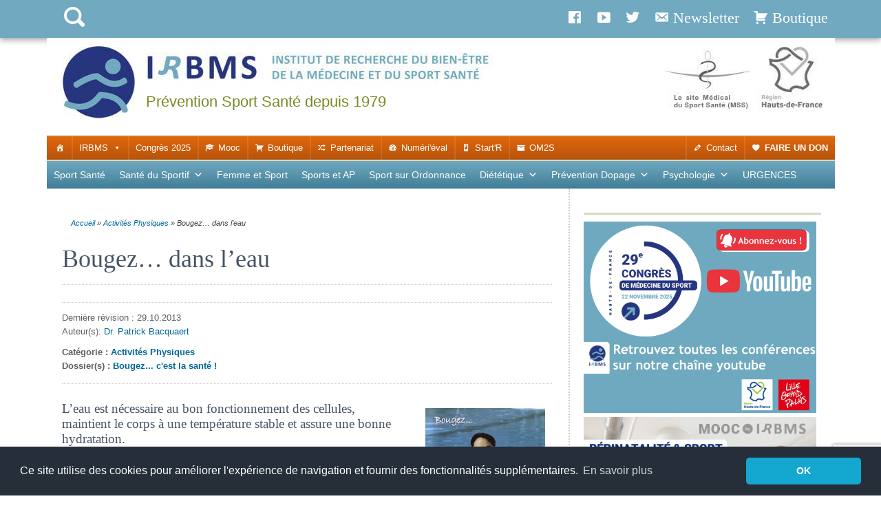

--- FILE ---
content_type: text/html; charset=UTF-8
request_url: https://www.irbms.com/bougez-eau/
body_size: 16098
content:
<!DOCTYPE html><html lang="fr-FR"><head><meta charset="utf-8"><meta name="viewport" content="width=device-width, initial-scale=1"><meta http-equiv="X-UA-Compatible" content="IE=edge,chrome=1" />
<link rel="dns-prefetch" href="//www.google-analytics.com">
<link rel="dns-prefetch" href="//ajax.googleapis.com">
<title>Bougez dans l&#039;eau</title>


	<!-- This site is optimized with the Yoast SEO plugin v15.5 - https://yoast.com/wordpress/plugins/seo/ -->
	<meta name="description" content="L’eau est nécessaire au bon fonctionnement des cellules, maintient le corps à une température stable et assure une bonne hydratation." />
	<meta name="robots" content="index, follow, max-snippet:-1, max-image-preview:large, max-video-preview:-1" />
	<link rel="canonical" href="https://www.irbms.com/bougez-eau/" />
	<meta property="og:locale" content="fr_FR" />
	<meta property="og:type" content="article" />
	<meta property="og:title" content="Bougez dans l&#039;eau" />
	<meta property="og:description" content="L’eau est nécessaire au bon fonctionnement des cellules, maintient le corps à une température stable et assure une bonne hydratation." />
	<meta property="og:url" content="https://www.irbms.com/bougez-eau/" />
	<meta property="og:site_name" content="IRBMS" />
	<meta property="article:published_time" content="2013-10-28T22:00:53+00:00" />
	<meta property="article:modified_time" content="2013-11-13T13:12:29+00:00" />
	<meta property="og:image" content="https://www.irbms.com/wp-content/uploads/2005/02/bougez-et-eau.jpg" />
	<meta property="og:image:width" content="180" />
	<meta property="og:image:height" content="186" />
	<meta name="twitter:card" content="summary_large_image" />
	<script type="application/ld+json" class="yoast-schema-graph">{"@context":"https://schema.org","@graph":[{"@type":"Organization","@id":"https://www.irbms.com/#organization","name":"IRBMS","url":"https://www.irbms.com/","sameAs":[],"logo":{"@type":"ImageObject","@id":"https://www.irbms.com/#logo","inLanguage":"fr-FR","url":"https://www.irbms.com/wp-content/uploads/2013/09/logo-irbms-bleu-400-e1485864164484.png","width":399,"height":511,"caption":"IRBMS"},"image":{"@id":"https://www.irbms.com/#logo"}},{"@type":"WebSite","@id":"https://www.irbms.com/#website","url":"https://www.irbms.com/","name":"IRBMS","description":"Institut de Recherche du Bien-\u00eatre, de la M\u00e9decine et du Sport Sant\u00e9","publisher":{"@id":"https://www.irbms.com/#organization"},"potentialAction":[{"@type":"SearchAction","target":"https://www.irbms.com/recherche-sport-sante/?q={search_term_string}","query-input":"required name=search_term_string"}],"inLanguage":"fr-FR"},{"@type":"ImageObject","@id":"https://www.irbms.com/bougez-eau/#primaryimage","inLanguage":"fr-FR","url":"https://www.irbms.com/wp-content/uploads/2005/02/bougez-et-eau.jpg","width":"180","height":"186","caption":"Bougez c'est la sant\u00e9 - L eau"},{"@type":"WebPage","@id":"https://www.irbms.com/bougez-eau/#webpage","url":"https://www.irbms.com/bougez-eau/","name":"Bougez dans l'eau","isPartOf":{"@id":"https://www.irbms.com/#website"},"primaryImageOfPage":{"@id":"https://www.irbms.com/bougez-eau/#primaryimage"},"datePublished":"2013-10-28T22:00:53+00:00","dateModified":"2013-11-13T13:12:29+00:00","description":"L\u2019eau est n\u00e9cessaire au bon fonctionnement des cellules, maintient le corps \u00e0 une temp\u00e9rature stable et assure une bonne hydratation.","breadcrumb":{"@id":"https://www.irbms.com/bougez-eau/#breadcrumb"},"inLanguage":"fr-FR","potentialAction":[{"@type":"ReadAction","target":["https://www.irbms.com/bougez-eau/"]}]},{"@type":"BreadcrumbList","@id":"https://www.irbms.com/bougez-eau/#breadcrumb","itemListElement":[{"@type":"ListItem","position":1,"item":{"@type":"WebPage","@id":"https://www.irbms.com/","url":"https://www.irbms.com/","name":"Accueil"}},{"@type":"ListItem","position":2,"item":{"@type":"WebPage","@id":"https://www.irbms.com/category/article-sport-sante/","url":"https://www.irbms.com/category/article-sport-sante/","name":"Activit\u00e9s Physiques"}},{"@type":"ListItem","position":3,"item":{"@type":"WebPage","@id":"https://www.irbms.com/bougez-eau/","url":"https://www.irbms.com/bougez-eau/","name":"Bougez&#8230; dans l&rsquo;eau"}}]},{"@type":"Article","@id":"https://www.irbms.com/bougez-eau/#article","isPartOf":{"@id":"https://www.irbms.com/bougez-eau/#webpage"},"author":{"@id":"https://www.irbms.com/#/schema/person/3f2a07aa9677bf3c9f23cc565b0121a6"},"headline":"Bougez&#8230; dans l&rsquo;eau","datePublished":"2013-10-28T22:00:53+00:00","dateModified":"2013-11-13T13:12:29+00:00","mainEntityOfPage":{"@id":"https://www.irbms.com/bougez-eau/#webpage"},"publisher":{"@id":"https://www.irbms.com/#organization"},"image":{"@id":"https://www.irbms.com/bougez-eau/#primaryimage"},"keywords":"Bougez... c'est la sant\u00e9 !","articleSection":"Activit\u00e9s Physiques","inLanguage":"fr-FR"},{"@type":"Person","@id":"https://www.irbms.com/#/schema/person/3f2a07aa9677bf3c9f23cc565b0121a6","name":"Dr. Patrick Bacquaert","image":{"@type":"ImageObject","@id":"https://www.irbms.com/#personlogo","inLanguage":"fr-FR","url":"https://secure.gravatar.com/avatar/4a74f7166ad608fc5b8c84449811ed8b?s=96&d=mm&r=g","caption":"Dr. Patrick Bacquaert"},"description":"Consultant en m\u00e9decine du sport et sport sant\u00e9 ainsi que m\u00e9decin chef de l\u2019Institut de Recherche en Bien-\u00eatre, M\u00e9decine et Sport Sant\u00e9 (IRBMS). Le docteur Patrick Bacquaert est l'une des grandes figures de la m\u00e9decine du sport. Il s'est investi dans la promotion du sport sant\u00e9 dans la r\u00e9gion Nord Pas-de-Calais. Il \u0153uvre \u00e9galement dans la lutte contre le dopage et s'occupe activement d'un site Internet www.irbms.com dont il est le responsable."}]}</script>
	<!-- / Yoast SEO plugin. -->


<link rel='dns-prefetch' href='//www.google.com' />
<link rel='dns-prefetch' href='//www.googletagmanager.com' />
<link rel="alternate" type="application/rss+xml" title="IRBMS &raquo; Bougez&#8230; dans l&rsquo;eau Flux des commentaires" href="https://www.irbms.com/bougez-eau/feed/" />
<link rel='stylesheet' id='wp-block-library-css'  href='https://www.irbms.com/wp-includes/css/dist/block-library/style.min.css' type='text/css' media='all' />
<link rel='stylesheet' id='contact-form-7-css'  href='https://www.irbms.com/wp-content/plugins/contact-form-7/includes/css/styles.css' type='text/css' media='all' />
<link rel='stylesheet' id='megamenu-css'  href='https://www.irbms.com/wp-content/uploads/maxmegamenu/style.css' type='text/css' media='all' />
<link rel='stylesheet' id='dashicons-css'  href='https://www.irbms.com/wp-includes/css/dashicons.min.css' type='text/css' media='all' />
<link rel="https://api.w.org/" href="https://www.irbms.com/wp-json/" /><link rel="alternate" type="application/json" href="https://www.irbms.com/wp-json/wp/v2/posts/2814" /><link rel="alternate" type="application/json+oembed" href="https://www.irbms.com/wp-json/oembed/1.0/embed?url=https%3A%2F%2Fwww.irbms.com%2Fbougez-eau%2F" />
<link rel="alternate" type="text/xml+oembed" href="https://www.irbms.com/wp-json/oembed/1.0/embed?url=https%3A%2F%2Fwww.irbms.com%2Fbougez-eau%2F&#038;format=xml" />
<meta name="generator" content="Site Kit by Google 1.102.0" /><link rel="alternate" type="application/rss+xml" title="IRBMS Feed" href="https://www.irbms.com/feed/">
<style type="text/css">

        #totop {

            position: fixed;
            right: 1px;
            bottom: 100px;
            display: none;
            outline: none;
            background:#006699;
            font-size:30px;
            font-weight:bold;
            text-decoration:none;
            color:#ffffff;
            border-radius:5px;
            padding:15px;
 

        }

    </style>
<!-- Extrait Google AdSense ajouté par Site Kit -->
<meta name="google-adsense-platform-account" content="ca-host-pub-2644536267352236">
<meta name="google-adsense-platform-domain" content="sitekit.withgoogle.com">
<!-- Arrêter l&#039;extrait Google AdSense ajouté par Site Kit -->
<link rel="amphtml" href="https://www.irbms.com/bougez-eau/amp/"><link rel="icon" href="https://www.irbms.com/wp-content/uploads/2020/04/irbms-icone-120-70x70.png" sizes="32x32" />
<link rel="icon" href="https://www.irbms.com/wp-content/uploads/2020/04/irbms-icone-120.png" sizes="192x192" />
<link rel="apple-touch-icon" href="https://www.irbms.com/wp-content/uploads/2020/04/irbms-icone-120.png" />
<meta name="msapplication-TileImage" content="https://www.irbms.com/wp-content/uploads/2020/04/irbms-icone-120.png" />
		<style type="text/css" id="wp-custom-css">
			p {
  margin-top: 20px !important;
  margin-bottom: 20px !important;
}
h2.feat-title {font-size: 18px !important;}
strong {color: #465465 !important;}
img.aligncenter, .entry img {border:none !important;}		</style>
		<style type="text/css">/** Mega Menu CSS: fs **/</style>
<link rel="stylesheet" href="https://www.irbms.com/wp-content/themes/irbms/style.css" type="text/css" media="screen" />
<link rel="stylesheet" href="https://maxcdn.bootstrapcdn.com/font-awesome/4.6.3/css/font-awesome.min.css" />
<link rel="apple-touch-icon" sizes="57x57" href="/favicon/apple-touch-icon-57x57.png">
<link rel="apple-touch-icon" sizes="60x60" href="/favicon/apple-touch-icon-60x60.png">
<link rel="apple-touch-icon" sizes="72x72" href="/favicon/apple-touch-icon-72x72.png">
<link rel="apple-touch-icon" sizes="76x76" href="/favicon/apple-touch-icon-76x76.png">
<link rel="apple-touch-icon" sizes="114x114" href="/favicon/apple-touch-icon-114x114.png">
<link rel="apple-touch-icon" sizes="120x120" href="/favicon/apple-touch-icon-120x120.png">
<link rel="apple-touch-icon" sizes="144x144" href="/favicon/apple-touch-icon-144x144.png">
<link rel="apple-touch-icon" sizes="152x152" href="/favicon/apple-touch-icon-152x152.png">
<link rel="apple-touch-icon" sizes="180x180" href="/favicon/apple-touch-icon-180x180.png">
<link rel="icon" type="image/png" href="/favicon/favicon-32x32.png" sizes="32x32">
<link rel="icon" type="image/png" href="/favicon/android-chrome-192x192.png" sizes="192x192">
<link rel="icon" type="image/png" href="/favicon/favicon-96x96.png" sizes="96x96">
<link rel="icon" type="image/png" href="/favicon/favicon-16x16.png" sizes="16x16">
<link rel="manifest" href="/favicon/manifest.json">
<link rel="shortcut icon" href="/favicon/favicon.ico">
<meta name="msapplication-TileColor" content="#ffc40d">
<meta name="msapplication-TileImage" content="/favicon/mstile-144x144.png">
<meta name="msapplication-config" content="/favicon/browserconfig.xml">
<meta name="theme-color" content="#ffffff">

<script async src="https://pagead2.googlesyndication.com/pagead/js/adsbygoogle.js?client=ca-pub-5020333141636264"
     crossorigin="anonymous"></script>
</head>

<body>

<div id="topnav-three" class="clearfix" ><div class="limit">
<div id="searchform"><a title="Rechercher" href="https://www.irbms.com/recherche-sport-sante/"><img width="30px" height="29px" src="https://www.irbms.com/wp-content/uploads/2020/09/icone-recherche.png" style="padding:10px;"></a></div>
<div style="padding-top:25px;"><div id="mega-menu-wrap-max_mega_menu_1" class="mega-menu-wrap"><div class="mega-menu-toggle"><div class="mega-toggle-blocks-left"><div class='mega-toggle-block mega-menu-toggle-block mega-toggle-block-1' id='mega-toggle-block-1' tabindex='0'><span class='mega-toggle-label' role='button' aria-expanded='false'><span class='mega-toggle-label-closed'>Suivre</span><span class='mega-toggle-label-open'>Suivre</span></span></div></div><div class="mega-toggle-blocks-center"></div><div class="mega-toggle-blocks-right"></div></div><ul id="mega-menu-max_mega_menu_1" class="mega-menu max-mega-menu mega-menu-horizontal mega-no-js" data-event="click" data-effect="disabled" data-effect-speed="200" data-effect-mobile="disabled" data-effect-speed-mobile="0" data-mobile-force-width="false" data-second-click="go" data-document-click="collapse" data-vertical-behaviour="accordion" data-breakpoint="479" data-unbind="true" data-mobile-state="collapse_all" data-hover-intent-timeout="300" data-hover-intent-interval="100"><li class='mega-menu-item mega-menu-item-type-custom mega-menu-item-object-custom mega-align-bottom-left mega-menu-flyout mega-has-icon mega-icon-left mega-item-align-right mega-menu-item-50688' id='mega-menu-item-50688'><a title="Notre Boutique Sport Santé" target="_blank" class="dashicons-cart mega-menu-link" href="https://www.irbms-boutique.fr/" tabindex="0">Boutique</a></li><li class='mega-menu-item mega-menu-item-type-post_type mega-menu-item-object-page mega-align-bottom-left mega-menu-flyout mega-has-icon mega-icon-left mega-item-align-right mega-menu-item-60071' id='mega-menu-item-60071'><a title="Newsletter" class="dashicons-email-alt mega-menu-link" href="https://www.irbms.com/notre-newsletter/" tabindex="0">Newsletter</a></li><li class='mega-menu-item mega-menu-item-type-custom mega-menu-item-object-custom mega-align-bottom-left mega-menu-flyout mega-has-icon mega-icon-left mega-hide-text mega-item-align-right mega-menu-item-48076' id='mega-menu-item-48076'><a title="Twitter" target="_blank" class="dashicons-twitter mega-menu-link" href="https://twitter.com/bougerensemble" tabindex="0" aria-label="Twitter"></a></li><li class='mega-menu-item mega-menu-item-type-custom mega-menu-item-object-custom mega-align-bottom-left mega-menu-flyout mega-has-icon mega-icon-left mega-hide-text mega-item-align-right mega-menu-item-48075' id='mega-menu-item-48075'><a title="Chaîne YouTube" target="_blank" class="dashicons-video-alt3 mega-menu-link" href="https://www.youtube.com/channel/UCJNOBigI712b0fTl7nntqHA" tabindex="0" aria-label="Chaîne YouTube"></a></li><li class='mega-menu-item mega-menu-item-type-custom mega-menu-item-object-custom mega-align-bottom-left mega-menu-flyout mega-has-icon mega-icon-left mega-hide-text mega-item-align-right mega-menu-item-48074' id='mega-menu-item-48074'><a title="Facebook" target="_blank" class="dashicons-facebook mega-menu-link" href="https://fr-fr.facebook.com/pages/IRBMS/206667370657" tabindex="0" aria-label="Facebook"></a></li></ul></div></div>
</div></div>


<div id="header" class="clearfix">

<div id="head-content"><div class="nutri"><a href="https://www.irbms.com" title="IRBMS"><span class="nutrition">Prévention Sport Santé depuis 1979</span></a></div></div>
<div class="logoright"><img width="250" height="119" src="https://www.irbms.com/wp-content/themes/irbms/images/header-logos-partenaires.jpg"></div>

</div>
<div id="topnav" class="clearfix" >
<div class="limit">
<div id="mega-menu-wrap-topnav" class="mega-menu-wrap"><div class="mega-menu-toggle"><div class="mega-toggle-blocks-left"></div><div class="mega-toggle-blocks-center"></div><div class="mega-toggle-blocks-right"><div class='mega-toggle-block mega-menu-toggle-animated-block mega-toggle-block-0' id='mega-toggle-block-0'><button aria-label="Toggle Menu" class="mega-toggle-animated mega-toggle-animated-slider" type="button" aria-expanded="false">
                  <span class="mega-toggle-animated-box">
                    <span class="mega-toggle-animated-inner"></span>
                  </span>
                </button></div></div></div><ul id="mega-menu-topnav" class="mega-menu max-mega-menu mega-menu-horizontal mega-no-js" data-event="click" data-effect="disabled" data-effect-speed="200" data-effect-mobile="disabled" data-effect-speed-mobile="0" data-mobile-force-width="false" data-second-click="go" data-document-click="collapse" data-vertical-behaviour="accordion" data-breakpoint="767" data-unbind="true" data-mobile-state="collapse_all" data-hover-intent-timeout="300" data-hover-intent-interval="100"><li class='mega-menu-item mega-menu-item-type-custom mega-menu-item-object-custom mega-menu-item-home mega-align-bottom-left mega-menu-flyout mega-has-icon mega-icon-left mega-hide-text mega-menu-item-55853' id='mega-menu-item-55853'><a class="dashicons-admin-home mega-menu-link" href="https://www.irbms.com" tabindex="0" aria-label="Accueil"></a></li><li class='mega-menu-item mega-menu-item-type-post_type mega-menu-item-object-page mega-menu-megamenu mega-menu-item-has-children mega-align-bottom-left mega-menu-megamenu mega-menu-item-41215' id='mega-menu-item-41215'><a title="Nos missions, nos prestations" class="mega-menu-link" href="https://www.irbms.com/institut-de-recherche-en-bien-etre-medecine-et-sport-sante/" aria-haspopup="true" aria-expanded="false" tabindex="0">IRBMS<span class="mega-indicator"></span></a>
<ul class="mega-sub-menu">
<li class='mega-menu-item mega-menu-item-type-widget widget_nav_menu mega-menu-columns-2-of-4 mega-menu-item-nav_menu-2' id='mega-menu-item-nav_menu-2'><div class="menu-notre-institut-a-container"><ul id="menu-notre-institut-a" class="menu"><li id="menu-item-41216" class="menu-item menu-item-type-post_type menu-item-object-page menu-item-41216"><a title="Qui sommes-nous ?" href="https://www.irbms.com/institut-de-recherche-en-bien-etre-medecine-et-sport-sante/">Présentation de l&rsquo;IRBMS</a></li>
<li id="menu-item-34192" class="menu-item menu-item-type-post_type menu-item-object-page menu-item-34192"><a href="https://www.irbms.com/organigramme/">Organigramme de l&rsquo;IRBMS</a></li>
<li id="menu-item-34182" class="menu-item menu-item-type-post_type menu-item-object-page menu-item-34182"><a href="https://www.irbms.com/historique/">Historique</a></li>
<li id="menu-item-34186" class="menu-item menu-item-type-post_type menu-item-object-page menu-item-34186"><a href="https://www.irbms.com/missions-irbms/">Les missions de l&rsquo;IRBMS</a></li>
<li id="menu-item-34238" class="menu-item menu-item-type-post_type menu-item-object-page menu-item-34238"><a href="https://www.irbms.com/devenir-membre-irbms/">Devenir membre IRBMS</a></li>
<li id="menu-item-34196" class="menu-item menu-item-type-post_type menu-item-object-page menu-item-34196"><a href="https://www.irbms.com/statuts-association-irbms/">Statuts de l&rsquo;Association</a></li>
<li id="menu-item-50581" class="menu-item menu-item-type-post_type menu-item-object-page menu-item-50581"><a href="https://www.irbms.com/nos-agrements/">Nos Agréments</a></li>
</ul></div></li><li class='mega-menu-item mega-menu-item-type-widget widget_nav_menu mega-menu-columns-2-of-4 mega-menu-item-nav_menu-3' id='mega-menu-item-nav_menu-3'><div class="menu-notre-institut-b-container"><ul id="menu-notre-institut-b" class="menu"><li id="menu-item-55854" class="menu-item menu-item-type-taxonomy menu-item-object-category menu-item-55854"><a href="https://www.irbms.com/category/rapports-congres/">Congrès annuels</a></li>
<li id="menu-item-49729" class="menu-item menu-item-type-post_type menu-item-object-page menu-item-49729"><a href="https://www.irbms.com/nos-activites-en-2015/">Nos activités en 2015</a></li>
<li id="menu-item-51990" class="menu-item menu-item-type-post_type menu-item-object-page menu-item-51990"><a title="L&rsquo;IRBMS dans la presse" href="https://www.irbms.com/irbms-dans-la-presse/">L&rsquo;IRBMS dans la presse</a></li>
<li id="menu-item-63594" class="menu-item menu-item-type-taxonomy menu-item-object-category menu-item-63594"><a href="https://www.irbms.com/category/trois-questions/">Trois questions à&#8230;</a></li>
<li id="menu-item-54463" class="menu-item menu-item-type-post_type menu-item-object-page menu-item-54463"><a href="https://www.irbms.com/redacteurs/">Nos rédacteurs</a></li>
<li id="menu-item-48116" class="menu-item menu-item-type-taxonomy menu-item-object-post_tag menu-item-48116"><a href="https://www.irbms.com/sport/enquete/">Enquêtes</a></li>
<li id="menu-item-48111" class="menu-item menu-item-type-taxonomy menu-item-object-category menu-item-48111"><a href="https://www.irbms.com/category/bibliotheque-sport-sante/">Bibliothèque</a></li>
<li id="menu-item-48107" class="menu-item menu-item-type-post_type menu-item-object-page menu-item-48107"><a href="https://www.irbms.com/mentions-legales/">Mentions Légales</a></li>
<li id="menu-item-48846" class="menu-item menu-item-type-post_type menu-item-object-page menu-item-privacy-policy menu-item-48846"><a href="https://www.irbms.com/politique-de-confidentialite/">Politique de Confidentialité</a></li>
</ul></div></li></ul>
</li><li class='mega-menu-item mega-menu-item-type-post_type mega-menu-item-object-post mega-align-bottom-left mega-menu-flyout mega-menu-item-63059' id='mega-menu-item-63059'><a title="Congrès" class="mega-menu-link" href="https://www.irbms.com/29eme-congres-de-medecine-du-sport-des-hauts-de-france-by-irbms-2025/" tabindex="0">Congrès 2025</a></li><li class='mega-menu-item mega-menu-item-type-custom mega-menu-item-object-custom mega-align-bottom-left mega-menu-flyout mega-hide-arrow mega-has-icon mega-icon-left mega-menu-item-48041' id='mega-menu-item-48041'><a title="Notre Mooc Sport Santé" target="_blank" class="dashicons-welcome-learn-more mega-menu-link" href="http://www.mooc-sportsante.com/" tabindex="0">Mooc</a></li><li class='mega-menu-item mega-menu-item-type-custom mega-menu-item-object-custom mega-align-bottom-left mega-menu-flyout mega-has-icon mega-icon-left mega-menu-item-37760' id='mega-menu-item-37760'><a title="Boutique Sport Santé" target="_blank" class="dashicons-cart mega-menu-link" href="https://www.irbms-boutique.fr" tabindex="0">Boutique</a></li><li class='mega-menu-item mega-menu-item-type-post_type mega-menu-item-object-page mega-align-bottom-left mega-menu-flyout mega-has-icon mega-icon-left mega-menu-item-45830' id='mega-menu-item-45830'><a class="dashicons-randomize mega-menu-link" href="https://www.irbms.com/partenariat/" tabindex="0">Partenariat</a></li><li class='mega-menu-item mega-menu-item-type-custom mega-menu-item-object-custom mega-align-bottom-left mega-menu-flyout mega-has-icon mega-icon-left mega-menu-item-51384' id='mega-menu-item-51384'><a title="Bilan sédentarité" target="_blank" class="dashicons-dashboard mega-menu-link" href="https://www.irbms.com/numerieval-sportsante/" tabindex="0">Numéri'éval</a></li><li class='mega-menu-item mega-menu-item-type-custom mega-menu-item-object-custom mega-align-bottom-left mega-menu-flyout mega-has-icon mega-icon-left mega-menu-item-51989' id='mega-menu-item-51989'><a title="Appli Sport Santé" target="_blank" class="dashicons-smartphone mega-menu-link" href="https://startr-irbms.com/" tabindex="0">Start'R</a></li><li class='mega-menu-item mega-menu-item-type-custom mega-menu-item-object-custom mega-align-bottom-left mega-menu-flyout mega-has-icon mega-icon-left mega-menu-item-61867' id='mega-menu-item-61867'><a title="Comment prescrire l&rsquo;APA ?" target="_blank" class="dashicons-archive mega-menu-link" href="https://om2s-hdf.com/" tabindex="0">OM2S</a></li><li class='mega-menu-item mega-menu-item-type-custom mega-menu-item-object-custom mega-align-bottom-left mega-menu-flyout mega-has-icon mega-icon-left mega-item-align-right mega-menu-item-48009' id='mega-menu-item-48009'><a target="_blank" class="dashicons-heart mega-menu-link" href="https://www.irbms-boutique.fr/produit/faites-un-don-a-notre-association/" tabindex="0"><b>FAIRE UN DON</b></a></li><li class='mega-menu-item mega-menu-item-type-post_type mega-menu-item-object-page mega-align-bottom-left mega-menu-flyout mega-has-icon mega-icon-left mega-item-align-right mega-menu-item-37757' id='mega-menu-item-37757'><a title="Nos coordonnées" class="dashicons-edit mega-menu-link" href="https://www.irbms.com/contact/" tabindex="0">Contact</a></li></ul></div></div>
</div>
<div id="topnav-two"  class="clearfix" >
<div class="limit">
<div id="mega-menu-wrap-catnav" class="mega-menu-wrap"><div class="mega-menu-toggle"><div class="mega-toggle-blocks-left"></div><div class="mega-toggle-blocks-center"></div><div class="mega-toggle-blocks-right"><div class='mega-toggle-block mega-menu-toggle-block mega-toggle-block-1' id='mega-toggle-block-1' tabindex='0'><span class='mega-toggle-label' role='button' aria-expanded='false'><span class='mega-toggle-label-closed'>Prévention et conseils</span><span class='mega-toggle-label-open'>Prévention et conseils</span></span></div></div></div><ul id="mega-menu-catnav" class="mega-menu max-mega-menu mega-menu-horizontal mega-no-js" data-event="click" data-effect="disabled" data-effect-speed="200" data-effect-mobile="disabled" data-effect-speed-mobile="0" data-mobile-force-width="false" data-second-click="go" data-document-click="collapse" data-vertical-behaviour="accordion" data-breakpoint="767" data-unbind="true" data-mobile-state="collapse_all" data-hover-intent-timeout="300" data-hover-intent-interval="100"><li class='mega-menu-item mega-menu-item-type-post_type mega-menu-item-object-page mega-align-bottom-left mega-menu-flyout mega-menu-item-58691' id='mega-menu-item-58691'><a class="mega-menu-link" href="https://www.irbms.com/sport-et-sante/" tabindex="0">Sport Santé</a></li><li class='mega-menu-item mega-menu-item-type-post_type mega-menu-item-object-page mega-menu-item-has-children mega-menu-megamenu mega-align-bottom-left mega-menu-megamenu mega-menu-item-55698' id='mega-menu-item-55698'><a class="mega-menu-link" href="https://www.irbms.com/index-sante-sportif/" aria-haspopup="true" aria-expanded="false" tabindex="0">Santé du Sportif<span class="mega-indicator"></span></a>
<ul class="mega-sub-menu">
<li class='mega-menu-item mega-menu-item-type-custom mega-menu-item-object-custom mega-menu-item-has-children mega-menu-columns-1-of-3 mega-menu-item-58804' id='mega-menu-item-58804'><a class="mega-menu-link" href="#">Rubriques<span class="mega-indicator"></span></a>
	<ul class="mega-sub-menu">
<li class='mega-menu-item mega-menu-item-type-taxonomy mega-menu-item-object-category mega-current-post-ancestor mega-current-menu-parent mega-current-post-parent mega-menu-item-58794' id='mega-menu-item-58794'><a class="mega-menu-link" href="https://www.irbms.com/category/article-sport-sante/">Activités Physiques</a></li><li class='mega-menu-item mega-menu-item-type-taxonomy mega-menu-item-object-category mega-menu-item-58803' id='mega-menu-item-58803'><a class="mega-menu-link" href="https://www.irbms.com/category/traumatologie/">Traumatologie</a></li><li class='mega-menu-item mega-menu-item-type-taxonomy mega-menu-item-object-category mega-menu-item-58795' id='mega-menu-item-58795'><a class="mega-menu-link" href="https://www.irbms.com/category/cardiologie/">Cardiologie</a></li><li class='mega-menu-item mega-menu-item-type-taxonomy mega-menu-item-object-category mega-menu-item-58805' id='mega-menu-item-58805'><a class="mega-menu-link" href="https://www.irbms.com/category/medecine-sport/">Médecine du Sport</a></li><li class='mega-menu-item mega-menu-item-type-taxonomy mega-menu-item-object-category mega-menu-item-58796' id='mega-menu-item-58796'><a class="mega-menu-link" href="https://www.irbms.com/category/condition-physique/">Condition Physique</a></li><li class='mega-menu-item mega-menu-item-type-taxonomy mega-menu-item-object-category mega-menu-item-58801' id='mega-menu-item-58801'><a class="mega-menu-link" href="https://www.irbms.com/category/sport-handicap/">Sport et Handicap</a></li><li class='mega-menu-item mega-menu-item-type-taxonomy mega-menu-item-object-category mega-menu-item-58797' id='mega-menu-item-58797'><a class="mega-menu-link" href="https://www.irbms.com/category/kinesitherapie/">Kinésithérapie</a></li><li class='mega-menu-item mega-menu-item-type-taxonomy mega-menu-item-object-category mega-menu-item-58798' id='mega-menu-item-58798'><a class="mega-menu-link" href="https://www.irbms.com/category/podologie/">Podologie</a></li><li class='mega-menu-item mega-menu-item-type-taxonomy mega-menu-item-object-category mega-menu-item-58799' id='mega-menu-item-58799'><a class="mega-menu-link" href="https://www.irbms.com/category/sport-feminin/">Femme et sport</a></li><li class='mega-menu-item mega-menu-item-type-taxonomy mega-menu-item-object-category mega-menu-item-58800' id='mega-menu-item-58800'><a class="mega-menu-link" href="https://www.irbms.com/category/sport-enfant/">Sport chez l'Enfant</a></li><li class='mega-menu-item mega-menu-item-type-taxonomy mega-menu-item-object-category mega-menu-item-58802' id='mega-menu-item-58802'><a class="mega-menu-link" href="https://www.irbms.com/category/testez-vous/">Testez-Vous !</a></li>	</ul>
</li></ul>
</li><li class='mega-menu-item mega-menu-item-type-post_type mega-menu-item-object-page mega-align-bottom-left mega-menu-flyout mega-menu-item-63711' id='mega-menu-item-63711'><a class="mega-menu-link" href="https://www.irbms.com/femme-et-sport/" tabindex="0">Femme et Sport</a></li><li class='mega-menu-item mega-menu-item-type-taxonomy mega-menu-item-object-category mega-menu-megamenu mega-align-bottom-left mega-menu-megamenu mega-menu-item-53896' id='mega-menu-item-53896'><a title="Choisir son sport ou son activité physique" class="mega-menu-link" href="https://www.irbms.com/category/mieux-connaitre-quelques-pratiques-sportives/" tabindex="0">Sports et AP</a></li><li class='mega-menu-item mega-menu-item-type-post_type mega-menu-item-object-page mega-align-bottom-left mega-menu-flyout mega-menu-item-55856' id='mega-menu-item-55856'><a class="mega-menu-link" href="https://www.irbms.com/sport-sante-sur-ordonnance/" tabindex="0">Sport sur Ordonnance</a></li><li class='mega-menu-item mega-menu-item-type-post_type mega-menu-item-object-page mega-menu-item-has-children mega-menu-megamenu mega-align-bottom-left mega-menu-megamenu mega-menu-item-36111' id='mega-menu-item-36111'><a title="Nutrition du sport et diététique sportive" class="mega-menu-link" href="https://www.irbms.com/dietetique/" aria-haspopup="true" aria-expanded="false" tabindex="0">Diététique<span class="mega-indicator"></span></a>
<ul class="mega-sub-menu">
<li class='mega-menu-item mega-menu-item-type-post_type mega-menu-item-object-page mega-menu-item-has-children mega-menu-columns-2-of-6 mega-menu-item-48224' id='mega-menu-item-48224'><a class="mega-menu-link" href="https://www.irbms.com/dietetique/">Diététique et Nutrition<span class="mega-indicator"></span></a>
	<ul class="mega-sub-menu">
<li class='mega-menu-item mega-menu-item-type-post_type mega-menu-item-object-page mega-menu-item-56010' id='mega-menu-item-56010'><a class="mega-menu-link" href="https://www.irbms.com/aliments-et-recettes-pour-le-sport/">Aliments et recettes pour le sport</a></li><li class='mega-menu-item mega-menu-item-type-taxonomy mega-menu-item-object-post_tag mega-menu-item-48239' id='mega-menu-item-48239'><a class="mega-menu-link" href="https://www.irbms.com/sport/regime/">Régimes et perte de poids</a></li><li class='mega-menu-item mega-menu-item-type-post_type mega-menu-item-object-post mega-menu-item-48272' id='mega-menu-item-48272'><a class="mega-menu-link" href="https://www.irbms.com/comment-controler-son-poids/">Calculez votre Poids idéal et IMC</a></li><li class='mega-menu-item mega-menu-item-type-taxonomy mega-menu-item-object-post_tag mega-menu-item-48237' id='mega-menu-item-48237'><a class="mega-menu-link" href="https://www.irbms.com/sport/entrainement-repas/">Entraînement et Repas</a></li><li class='mega-menu-item mega-menu-item-type-taxonomy mega-menu-item-object-post_tag mega-menu-item-48609' id='mega-menu-item-48609'><a title="Quand et quoi boire ?" class="mega-menu-link" href="https://www.irbms.com/sport/hydratation/">Hydratation du sportif</a></li><li class='mega-menu-item mega-menu-item-type-taxonomy mega-menu-item-object-post_tag mega-menu-item-48236' id='mega-menu-item-48236'><a class="mega-menu-link" href="https://www.irbms.com/sport/competition-repas/">Compétition et Repas</a></li><li class='mega-menu-item mega-menu-item-type-taxonomy mega-menu-item-object-post_tag mega-menu-item-48238' id='mega-menu-item-48238'><a class="mega-menu-link" href="https://www.irbms.com/sport/petit-dejeuner/">Petit déjeuner</a></li><li class='mega-menu-item mega-menu-item-type-taxonomy mega-menu-item-object-post_tag mega-menu-item-48270' id='mega-menu-item-48270'><a class="mega-menu-link" href="https://www.irbms.com/sport/recherche-de-performance/">Performance</a></li><li class='mega-menu-item mega-menu-item-type-taxonomy mega-menu-item-object-post_tag mega-menu-item-62519' id='mega-menu-item-62519'><a title="Supplémentation en créatine" class="mega-menu-link" href="https://www.irbms.com/sport/creatine/">Supplémentation en créatine</a></li><li class='mega-menu-item mega-menu-item-type-post_type mega-menu-item-object-post mega-menu-item-48538' id='mega-menu-item-48538'><a class="mega-menu-link" href="https://www.irbms.com/le-suivi-dietetique-personnalise/">Le Suivi Diététique Personnalisé</a></li>	</ul>
</li><li class='mega-menu-item mega-menu-item-type-post_type mega-menu-item-object-page mega-menu-item-has-children mega-disable-link mega-menu-columns-2-of-6 mega-menu-item-48256' id='mega-menu-item-48256'><a class="mega-menu-link" tabindex="0">Ciblez vos besoins...<span class="mega-indicator"></span></a>
	<ul class="mega-sub-menu">
<li class='mega-menu-item mega-menu-item-type-taxonomy mega-menu-item-object-post_tag mega-menu-item-48257' id='mega-menu-item-48257'><a class="mega-menu-link" href="https://www.irbms.com/sport/alimentation-de-leffort/">Alimentation de l'effort</a></li><li class='mega-menu-item mega-menu-item-type-taxonomy mega-menu-item-object-post_tag mega-menu-item-48258' id='mega-menu-item-48258'><a class="mega-menu-link" href="https://www.irbms.com/sport/apport-calorique-faible/">Apport calorique faible</a></li><li class='mega-menu-item mega-menu-item-type-taxonomy mega-menu-item-object-post_tag mega-menu-item-48259' id='mega-menu-item-48259'><a class="mega-menu-link" href="https://www.irbms.com/sport/apport-energetique/">Apport énergétique</a></li><li class='mega-menu-item mega-menu-item-type-taxonomy mega-menu-item-object-post_tag mega-menu-item-48260' id='mega-menu-item-48260'><a class="mega-menu-link" href="https://www.irbms.com/sport/apport-mineral-vitaminique/">Apport minéral et vitaminique</a></li><li class='mega-menu-item mega-menu-item-type-taxonomy mega-menu-item-object-post_tag mega-menu-item-48261' id='mega-menu-item-48261'><a class="mega-menu-link" href="https://www.irbms.com/sport/collations-boissons-rafraichissantes/">Collations et boissons rafraîchissantes</a></li><li class='mega-menu-item mega-menu-item-type-taxonomy mega-menu-item-object-post_tag mega-menu-item-48262' id='mega-menu-item-48262'><a class="mega-menu-link" href="https://www.irbms.com/sport/recuperation/">Ration de Récupération</a></li><li class='mega-menu-item mega-menu-item-type-taxonomy mega-menu-item-object-post_tag mega-menu-item-48263' id='mega-menu-item-48263'><a class="mega-menu-link" href="https://www.irbms.com/sport/renforcement-musculaire/">Renforcement musculaire</a></li><li class='mega-menu-item mega-menu-item-type-taxonomy mega-menu-item-object-post_tag mega-menu-item-48264' id='mega-menu-item-48264'><a class="mega-menu-link" href="https://www.irbms.com/sport/repas-integral/">Repas intégral</a></li>	</ul>
</li><li class='mega-menu-item mega-menu-item-type-post_type mega-menu-item-object-page mega-menu-item-has-children mega-disable-link mega-menu-columns-1-of-6 mega-menu-item-48227' id='mega-menu-item-48227'><a class="mega-menu-link" tabindex="0">Savoir choisir<span class="mega-indicator"></span></a>
	<ul class="mega-sub-menu">
<li class='mega-menu-item mega-menu-item-type-taxonomy mega-menu-item-object-category mega-menu-item-48235' id='mega-menu-item-48235'><a class="mega-menu-link" href="https://www.irbms.com/category/aliments-saisons/">Aliments</a></li><li class='mega-menu-item mega-menu-item-type-taxonomy mega-menu-item-object-category mega-menu-item-48233' id='mega-menu-item-48233'><a class="mega-menu-link" href="https://www.irbms.com/category/recettes-de-saison/">Recettes</a></li><li class='mega-menu-item mega-menu-item-type-taxonomy mega-menu-item-object-category mega-menu-item-48231' id='mega-menu-item-48231'><a class="mega-menu-link" href="https://www.irbms.com/category/gateaux-sport/">Gâteaux Sport</a></li><li class='mega-menu-item mega-menu-item-type-taxonomy mega-menu-item-object-post_tag mega-menu-item-48245' id='mega-menu-item-48245'><a class="mega-menu-link" href="https://www.irbms.com/sport/lipides/">Lipides</a></li><li class='mega-menu-item mega-menu-item-type-taxonomy mega-menu-item-object-post_tag mega-menu-item-48246' id='mega-menu-item-48246'><a class="mega-menu-link" href="https://www.irbms.com/sport/proteines/">Protéines</a></li><li class='mega-menu-item mega-menu-item-type-taxonomy mega-menu-item-object-category mega-menu-item-48242' id='mega-menu-item-48242'><a class="mega-menu-link" href="https://www.irbms.com/category/mineraux/">Minéraux</a></li><li class='mega-menu-item mega-menu-item-type-post_type mega-menu-item-object-post mega-menu-item-48247' id='mega-menu-item-48247'><a class="mega-menu-link" href="https://www.irbms.com/eaux-teneurs/">L'eau</a></li><li class='mega-menu-item mega-menu-item-type-taxonomy mega-menu-item-object-category mega-menu-item-48243' id='mega-menu-item-48243'><a class="mega-menu-link" href="https://www.irbms.com/category/vitamines/">Vitamines</a></li><li class='mega-menu-item mega-menu-item-type-taxonomy mega-menu-item-object-post_tag mega-menu-item-48244' id='mega-menu-item-48244'><a class="mega-menu-link" href="https://www.irbms.com/sport/glucides/">Glucides</a></li>	</ul>
</li><li class='mega-menu-item mega-menu-item-type-post_type mega-menu-item-object-page mega-menu-item-has-children mega-disable-link mega-menu-columns-1-of-6 mega-menu-item-48248' id='mega-menu-item-48248'><a class="mega-menu-link" tabindex="0">Menus du...<span class="mega-indicator"></span></a>
	<ul class="mega-sub-menu">
<li class='mega-menu-item mega-menu-item-type-post_type mega-menu-item-object-post mega-menu-item-48250' id='mega-menu-item-48250'><a class="mega-menu-link" href="https://www.irbms.com/menu-skieur/">Skieur</a></li><li class='mega-menu-item mega-menu-item-type-post_type mega-menu-item-object-post mega-menu-item-48251' id='mega-menu-item-48251'><a class="mega-menu-link" href="https://www.irbms.com/alimentation-et-sports-de-voile/">Skipper</a></li><li class='mega-menu-item mega-menu-item-type-post_type mega-menu-item-object-post mega-menu-item-48269' id='mega-menu-item-48269'><a class="mega-menu-link" href="https://www.irbms.com/alimentation-motard-motocross/">Motard</a></li><li class='mega-menu-item mega-menu-item-type-post_type mega-menu-item-object-post mega-menu-item-48252' id='mega-menu-item-48252'><a class="mega-menu-link" href="https://www.irbms.com/lalimentation-du-footballeur-gerer-son-match/">Footballeur</a></li><li class='mega-menu-item mega-menu-item-type-post_type mega-menu-item-object-post mega-menu-item-48255' id='mega-menu-item-48255'><a class="mega-menu-link" href="https://www.irbms.com/alimentation-rugbyman/">Rugbyman</a></li><li class='mega-menu-item mega-menu-item-type-post_type mega-menu-item-object-post mega-menu-item-48253' id='mega-menu-item-48253'><a class="mega-menu-link" href="https://www.irbms.com/dietetique-du-tennis/">Tennisman</a></li><li class='mega-menu-item mega-menu-item-type-post_type mega-menu-item-object-post mega-menu-item-48254' id='mega-menu-item-48254'><a class="mega-menu-link" href="https://www.irbms.com/dietetique-marathonien/">Marathonien</a></li>	</ul>
</li></ul>
</li><li class='mega-menu-item mega-menu-item-type-post_type mega-menu-item-object-page mega-menu-item-has-children mega-menu-megamenu mega-align-bottom-left mega-menu-megamenu mega-menu-item-36112' id='mega-menu-item-36112'><a title="Dopage du sportif" class="mega-menu-link" href="https://www.irbms.com/dopage/" aria-haspopup="true" aria-expanded="false" tabindex="0">Prévention Dopage<span class="mega-indicator"></span></a>
<ul class="mega-sub-menu">
<li class='mega-menu-item mega-menu-item-type-post_type mega-menu-item-object-page mega-menu-item-has-children mega-menu-columns-2-of-6 mega-menu-item-48182' id='mega-menu-item-48182'><a class="mega-menu-link" href="https://www.irbms.com/dopage/">Effets secondaires<span class="mega-indicator"></span></a>
	<ul class="mega-sub-menu">
<li class='mega-menu-item mega-menu-item-type-post_type mega-menu-item-object-page mega-has-icon mega-icon-left mega-menu-item-48181' id='mega-menu-item-48181'><a class="dashicons-dismiss mega-menu-link" href="https://www.irbms.com/produits-dopants-sport/">Les dangers des produits dopants</a></li><li class='mega-menu-item mega-menu-item-type-post_type mega-menu-item-object-post mega-menu-item-48201' id='mega-menu-item-48201'><a class="mega-menu-link" href="https://www.irbms.com/histoire-dopage/">Le Dopage et son Histoire</a></li><li class='mega-menu-item mega-menu-item-type-taxonomy mega-menu-item-object-category mega-menu-item-48192' id='mega-menu-item-48192'><a class="mega-menu-link" href="https://www.irbms.com/category/produits-dopage/">Liste des interdictions</a></li><li class='mega-menu-item mega-menu-item-type-taxonomy mega-menu-item-object-post_tag mega-menu-item-62518' id='mega-menu-item-62518'><a title="Supplémentation en créatine" class="mega-menu-link" href="https://www.irbms.com/sport/creatine/">Supplémentation en créatine</a></li><li class='mega-menu-item mega-menu-item-type-post_type mega-menu-item-object-post mega-menu-item-48215' id='mega-menu-item-48215'><a class="mega-menu-link" href="https://www.irbms.com/mieux-connaitre-le-dopage/">Pourquoi se dope t-on ? (Test)</a></li><li class='mega-menu-item mega-menu-item-type-post_type mega-menu-item-object-page mega-menu-item-63105' id='mega-menu-item-63105'><a class="mega-menu-link" href="https://www.irbms.com/e-conseils-prevention-du-dopage/">E-conseils prévention du dopage</a></li>	</ul>
</li><li class='mega-menu-item mega-menu-item-type-post_type mega-menu-item-object-page mega-menu-item-has-children mega-has-icon mega-icon-left mega-disable-link mega-menu-columns-1-of-6 mega-menu-item-48208' id='mega-menu-item-48208'><a class="dashicons-format-status mega-menu-link" tabindex="0">Dopage et...<span class="mega-indicator"></span></a>
	<ul class="mega-sub-menu">
<li class='mega-menu-item mega-menu-item-type-post_type mega-menu-item-object-post mega-menu-item-48211' id='mega-menu-item-48211'><a class="mega-menu-link" href="https://www.irbms.com/cyclisme-dopage-sanguin/">Cyclisme</a></li><li class='mega-menu-item mega-menu-item-type-post_type mega-menu-item-object-post mega-menu-item-48209' id='mega-menu-item-48209'><a class="mega-menu-link" href="https://www.irbms.com/football-dopage-et-produits-dopants/">Football</a></li><li class='mega-menu-item mega-menu-item-type-post_type mega-menu-item-object-post mega-menu-item-48210' id='mega-menu-item-48210'><a class="mega-menu-link" href="https://www.irbms.com/rugbymen-produits-dopants/">Rugby</a></li><li class='mega-menu-item mega-menu-item-type-taxonomy mega-menu-item-object-post_tag mega-menu-item-48207' id='mega-menu-item-48207'><a class="mega-menu-link" href="https://www.irbms.com/sport/lutte-contre-le-dopage/">Témoignages</a></li>	</ul>
</li><li class='mega-menu-item mega-menu-item-type-post_type mega-menu-item-object-page mega-menu-item-has-children mega-has-icon mega-icon-left mega-disable-link mega-menu-columns-1-of-6 mega-menu-item-48183' id='mega-menu-item-48183'><a class="dashicons-portfolio mega-menu-link" tabindex="0">Documentation<span class="mega-indicator"></span></a>
	<ul class="mega-sub-menu">
<li class='mega-menu-item mega-menu-item-type-post_type mega-menu-item-object-post mega-menu-item-48195' id='mega-menu-item-48195'><a class="mega-menu-link" href="https://www.irbms.com/les-autorisations-dusage-a-des-fins-therapeutiques-a-u-t/">Les A.U.T.</a></li><li class='mega-menu-item mega-menu-item-type-taxonomy mega-menu-item-object-category mega-menu-item-48198' id='mega-menu-item-48198'><a class="mega-menu-link" href="https://www.irbms.com/category/legislation-dopage/">Législation</a></li><li class='mega-menu-item mega-menu-item-type-post_type mega-menu-item-object-post mega-menu-item-48189' id='mega-menu-item-48189'><a class="mega-menu-link" href="https://www.irbms.com/diaporamas-preventions-dopage/">Diaporamas</a></li><li class='mega-menu-item mega-menu-item-type-post_type mega-menu-item-object-post mega-menu-item-48184' id='mega-menu-item-48184'><a class="mega-menu-link" href="https://www.irbms.com/bibliographie-en-dopage/">Bibliographie</a></li>	</ul>
</li><li class='mega-menu-item mega-menu-item-type-post_type mega-menu-item-object-page mega-menu-item-has-children mega-menu-columns-1-of-6 mega-menu-item-48042' id='mega-menu-item-48042'><a title="Boissons énergisantes" class="mega-menu-link" href="https://www.irbms.com/boisson-energisante/">Boissons énergisantes<span class="mega-indicator"></span></a>
	<ul class="mega-sub-menu">
<li class='mega-menu-item mega-menu-item-type-taxonomy mega-menu-item-object-post_tag mega-menu-item-48167' id='mega-menu-item-48167'><a class="mega-menu-link" href="https://www.irbms.com/sport/boissons-energisantes-sport/">Les effets chez le sportif</a></li><li class='mega-menu-item mega-menu-item-type-taxonomy mega-menu-item-object-post_tag mega-menu-item-48168' id='mega-menu-item-48168'><a class="mega-menu-link" href="https://www.irbms.com/sport/boissons-energisantes-sante/">Les effets sur la santé</a></li><li class='mega-menu-item mega-menu-item-type-taxonomy mega-menu-item-object-post_tag mega-menu-item-48165' id='mega-menu-item-48165'><a class="mega-menu-link" href="https://www.irbms.com/sport/composition-canette/">Composition d'une canette</a></li><li class='mega-menu-item mega-menu-item-type-taxonomy mega-menu-item-object-post_tag mega-menu-item-48169' id='mega-menu-item-48169'><a class="mega-menu-link" href="https://www.irbms.com/sport/avis-scientifiques/">Avis scientifiques</a></li><li class='mega-menu-item mega-menu-item-type-taxonomy mega-menu-item-object-post_tag mega-menu-item-48166' id='mega-menu-item-48166'><a class="mega-menu-link" href="https://www.irbms.com/sport/enquete/">Enquêtes</a></li><li class='mega-menu-item mega-menu-item-type-post_type mega-menu-item-object-page mega-menu-item-48170' id='mega-menu-item-48170'><a class="mega-menu-link" href="https://www.irbms.com/revue-de-presse-boissons-energisantes/">Revue de presse</a></li><li class='mega-menu-item mega-menu-item-type-custom mega-menu-item-object-custom mega-menu-item-48174' id='mega-menu-item-48174'><a target="_blank" class="mega-menu-link" href="https://www.irbms-boutique.fr/61-activite-physique-et-ou-sportive-comment-adapter-son-hydratation-a-l-effort-.html">Brochure (32 pages)</a></li><li class='mega-menu-item mega-menu-item-type-custom mega-menu-item-object-custom mega-menu-item-48173' id='mega-menu-item-48173'><a target="_blank" class="mega-menu-link" href="https://www.irbms.com/wp-content/uploads/2023/03/flyer-prevention-boissons-energisantes-irbms-mai-2022.pdf">Flyer A4 (Pdf)</a></li><li class='mega-menu-item mega-menu-item-type-custom mega-menu-item-object-custom mega-menu-item-48175' id='mega-menu-item-48175'><a target="_blank" class="mega-menu-link" href="https://youtu.be/_42cPYyA83g">Reportage TV (WEO)</a></li>	</ul>
</li><li class='mega-menu-item mega-menu-item-type-post_type mega-menu-item-object-page mega-menu-item-has-children mega-has-icon mega-icon-left mega-disable-link mega-menu-columns-1-of-6 mega-menu-item-48185' id='mega-menu-item-48185'><a class="dashicons-admin-generic mega-menu-link" tabindex="0">Outils de prévention<span class="mega-indicator"></span></a>
	<ul class="mega-sub-menu">
<li class='mega-menu-item mega-menu-item-type-post_type mega-menu-item-object-post mega-menu-item-48187' id='mega-menu-item-48187'><a class="mega-menu-link" href="https://www.irbms.com/charte-ethique-prevention-dopage/">Charte Ethique</a></li><li class='mega-menu-item mega-menu-item-type-custom mega-menu-item-object-custom mega-menu-item-48186' id='mega-menu-item-48186'><a target="_blank" class="mega-menu-link" href="https://www.irbms-boutique.fr/10-la-prevention-du-dopage.html">Brochure (Version imprimée)</a></li><li class='mega-menu-item mega-menu-item-type-custom mega-menu-item-object-custom mega-menu-item-48190' id='mega-menu-item-48190'><a target="_blank" class="mega-menu-link" href="https://www.irbms.com/download/documents/brochure-prevention-dopage-sport-sante-2008.pdf">Brochure (Version PDF)</a></li><li class='mega-menu-item mega-menu-item-type-custom mega-menu-item-object-custom mega-menu-item-48193' id='mega-menu-item-48193'><a target="_blank" class="mega-menu-link" href="https://itunes.apple.com/fr/app/liste-des-interdictions-lama/id408057950?mt=8">Apps de l'AMA</a></li>	</ul>
</li></ul>
</li><li class='mega-menu-item mega-menu-item-type-post_type mega-menu-item-object-page mega-menu-item-has-children mega-menu-megamenu mega-align-bottom-left mega-menu-megamenu mega-menu-item-36108' id='mega-menu-item-36108'><a title="Psychologie" class="mega-menu-link" href="https://www.irbms.com/psychologie/" aria-haspopup="true" aria-expanded="false" tabindex="0">Psychologie<span class="mega-indicator"></span></a>
<ul class="mega-sub-menu">
<li class='mega-menu-item mega-menu-item-type-post_type mega-menu-item-object-page mega-menu-item-has-children mega-menu-columns-2-of-6 mega-menu-item-48176' id='mega-menu-item-48176'><a class="mega-menu-link" href="https://www.irbms.com/psychologie/">Psychologie du sport<span class="mega-indicator"></span></a>
	<ul class="mega-sub-menu">
<li class='mega-menu-item mega-menu-item-type-taxonomy mega-menu-item-object-category mega-menu-item-48179' id='mega-menu-item-48179'><a class="mega-menu-link" href="https://www.irbms.com/category/tests-psychologiques-sport/">Tests Psychologiques</a></li><li class='mega-menu-item mega-menu-item-type-taxonomy mega-menu-item-object-post_tag mega-menu-item-48177' id='mega-menu-item-48177'><a class="mega-menu-link" href="https://www.irbms.com/sport/techniques-de-preparation-mentale/">Techniques de préparation mentale</a></li><li class='mega-menu-item mega-menu-item-type-taxonomy mega-menu-item-object-post_tag mega-menu-item-48178' id='mega-menu-item-48178'><a class="mega-menu-link" href="https://www.irbms.com/sport/tca/">Troubles du comportement alimentaire</a></li><li class='mega-menu-item mega-menu-item-type-post_type mega-menu-item-object-post mega-menu-item-48180' id='mega-menu-item-48180'><a class="mega-menu-link" href="https://www.irbms.com/bibliographie-en-psychologie-du-sport/">Bibliographie</a></li><li class='mega-menu-item mega-menu-item-type-post_type mega-menu-item-object-post mega-menu-item-48188' id='mega-menu-item-48188'><a class="mega-menu-link" href="https://www.irbms.com/charte-de-la-societe-francaise-de-psychologie-du-sport-ethique-de-lintervention-en-psychologie-du-sport/">Charte de la SFPS</a></li>	</ul>
</li></ul>
</li><li class='mega-menu-item mega-menu-item-type-taxonomy mega-menu-item-object-post_tag mega-align-bottom-left mega-menu-flyout mega-menu-item-50648' id='mega-menu-item-50648'><a title="et PREMIERS SECOURS" class="mega-menu-link" href="https://www.irbms.com/sport/premiers-secours/" tabindex="0">URGENCES</a></li></ul></div></div>
</div>

<div id="wrap"><div id="page" class="clearfix"><div id="contentleft">
<div id="content">
<div class="maincontent">
<div class="breadcrumb"><p id="breadcrumbs"><span><span><a href="https://www.irbms.com/">Accueil</a> » <span><a href="https://www.irbms.com/category/article-sport-sante/">Activités Physiques</a> » <span class="breadcrumb_last" aria-current="page">Bougez&#8230; dans l&rsquo;eau</span></span></span></span></p></div>
<div class="singlepost">

<div class="post clearfix">

<div class="entry">
	
<h1 class="post-title">Bougez&#8230; dans l&rsquo;eau</h1>
<div style="position: relative; width: 100%; border-bottom:1px dotted #ccc; margin-bottom:12px;text-align:center;">

<div style="display:inline-block;text-align:center;">
</div>
</div>

<div class="postdate">
<div>
<div><span class="time">Dernière révision : 29.10.2013 </span></div>
<div><span class="time">Auteur(s): <a href="https://www.irbms.com/author/dr-patrickbacquaert/" title="Articles par Dr. Patrick Bacquaert" rel="author">Dr. Patrick Bacquaert</a></span>
</div>

<div style="margin-top:10px;">
<div class="cat-tag" style="font-weight:bold;">Catégorie : <a href="https://www.irbms.com/category/article-sport-sante/" rel="category tag">Activités Physiques</a></div>
<div class="cat-tag" style="font-weight:bold;">Dossier(s) : <a href="https://www.irbms.com/sport/bougez/" rel="tag">Bougez... c'est la santé !</a></div>
</div> 

</div></div>

<div class="box-poids">
</div>

<div id="attachment_41091" style="width: 184px" class="wp-caption alignright"><img aria-describedby="caption-attachment-41091" loading="lazy" class="size-medium wp-image-41091" title="Bougez c'est la santé - L eau" src="https://www.irbms.com/wp-content/uploads/2005/02/bougez-et-eau-174x180.jpg" alt="Bougez c'est la santé - L eau" width="174" height="180" srcset="https://www.irbms.com/wp-content/uploads/2005/02/bougez-et-eau-174x180.jpg 174w, https://www.irbms.com/wp-content/uploads/2005/02/bougez-et-eau-30x31.jpg 30w, https://www.irbms.com/wp-content/uploads/2005/02/bougez-et-eau-50x51.jpg 50w, https://www.irbms.com/wp-content/uploads/2005/02/bougez-et-eau.jpg 180w" sizes="(max-width: 174px) 100vw, 174px" /><p id="caption-attachment-41091" class="wp-caption-text">L’eau est nécessaire au bon fonctionnement des cellules</p></div>
<h2>L’eau est nécessaire au bon fonctionnement des cellules, maintient le corps à une température stable et assure une bonne hydratation.</h2>
<p>L’eau est indispensable à la vie.</p>
<p>Pour lutter contre la déshydratation, il faut dans les conditions de vie habituelles absorber au moins 1,5 litre d’eau par jour. Cette quantité peut varier en fonction du climat, de l’âge et des activités physiques. Nous pouvons profiter tous les jours des bienfaits de l’eau.</p>
<h3>Comment ?</h3>
<ul>
<li>Buvez avant d’avoir soif</li>
<li>Buvez avant, pendant et après l’activité physique ou sportive</li>
<li>Variez les eaux que vous consommez : source, minérale, robinet</li>
<li>Mangez des fruits et légumes (car ils contiennent de l’eau)</li>
</ul>
<h3><strong>Conseils</strong></h3>
<p>Profitez de vos temps libres pour fréquenter les piscines proposant des séances spéciales de bébé-nageur. Vous profiterez ainsi de ces moments intenses où votre bébé découvrira ces premiers mouvements coordonnés.</p>
<p>Ne laissez jamais votre enfant seul sans surveillance dans son bain ou dans une petite piscine gonflable. Un bébé peut se noyer très rapidement, même dans quelques centimètres.</p>
<div style="clear:both;"></div>

<p class="droits">© IRBMS - <a href="https://www.irbms.com/mentions-legales/#auteur" target="_blank">Droits de reproduction</a></p>
<p>► Recevoir <a href="https://www.irbms.com/notre-newsletter/">notre Newsletter</a></p>


<h3 class="widgetprotect">Partagez cet article</h3>
<div class="social">
<a class="twitter" href="https://twitter.com/home?status=Reading: https://www.irbms.com/bougez-eau/" title="Partagez cet article sur Twitter!" target="_blank">Twitter</a>
<a class="facebook" href="https://www.facebook.com/sharer.php?u=https://www.irbms.com/bougez-eau/&amp;t=Bougez&#8230; dans l&rsquo;eau" title="Partagez cet article sur Facebook!" onclick="window.open(this.href); return false;">Facebook</a>
<a class="linkedin" href="https://www.linkedin.com/shareArticle?mini=true&amp;title=Bougez&#8230; dans l&rsquo;eau&amp;url=https://www.irbms.com/bougez-eau/" title="Partagez cet article sur LinkedIn !" target="_blank">LinkedIn</a>
</div>
	
<div class="mentions">
<span>Les informations données sur ce site ne peuvent en aucun cas servir de prescription médicale.</span>
</div>
	


<div class="clearfix"></div>

</div>

</div>
<div id="sidebarleft">
<ul>
	
</ul>
</div>
</div>
</div>
</div>

</div>
<div id="contentright">
<div style="padding-left:20px;">

<!-- Widget Accueil -->
<li class="bottom"></li>
<ul class="home-left">

<li id="media_image-13" class="widget widget_media_image"><a href="https://www.youtube.com/playlist?list=PLs1RdmwYorrEhY_x_ZDXtV7ZNE9XKFA8a" target="_blank" rel="noopener noreferrer"><img width="540" height="444" src="https://www.irbms.com/wp-content/uploads/2025/12/youtube-congres-350.psd.png" class="image wp-image-64108  attachment-full size-full" alt="" loading="lazy" style="max-width: 100%; height: auto;" srcset="https://www.irbms.com/wp-content/uploads/2025/12/youtube-congres-350.psd.png 540w, https://www.irbms.com/wp-content/uploads/2025/12/youtube-congres-350.psd-180x148.png 180w" sizes="(max-width: 540px) 100vw, 540px" /></a></li>
<li id="media_image-12" class="widget widget_media_image"><a href="https://www.mooc-sportsante.com/course/perinatalite-sport/"><img width="540" height="444" src="https://www.irbms.com/wp-content/uploads/2025/12/perinatalite-et-sport-sidebar-350.png" class="image wp-image-64109  attachment-full size-full" alt="" loading="lazy" style="max-width: 100%; height: auto;" srcset="https://www.irbms.com/wp-content/uploads/2025/12/perinatalite-et-sport-sidebar-350.png 540w, https://www.irbms.com/wp-content/uploads/2025/12/perinatalite-et-sport-sidebar-350-180x148.png 180w" sizes="(max-width: 540px) 100vw, 540px" /></a></li>

</ul>
<li class="bottom"></li>

<!-- Devenir membre -->

<ul class="home-left">
<a href="https://www.irbms-boutique.fr/categorie-produit/soutenez-nous/devenez-membre-soutenez-nous/" rel="noopener" target="_blank" title="Devenez membre de l'IRBMS"><img alt="Devenez membre de l'IRBMS" width="350px" height="187px" src="https://www.irbms.com/wp-content/uploads/2024/07/irbms-cartouche-adhesion.jpg"></a>
</ul>	
	
<li class="bottom"></li>	
<!-- Livre -->

<ul class="home-left">
<a href="https://www.irbms-boutique.fr/produit/nutrition-du-sportif-du-loisir-a-la-competition/" rel="noopener" title="IRBMS : Commandez notre livre" target="_blank"><img alt="IRBMS : Commandez notre livre" width="350px" height="233px" src="https://www.irbms.com/wp-content/uploads/2024/04/livre-irbms-nutrition-du-sportif-350.jpg"></a>
</ul>			
<!-- Podcast -->

<ul class="home-left">
<a href="https://youtu.be/4b51GxPiZNc?si=HWnPcf9eGaRvv8f_" rel="noopener" title="Podcast : #INNUTSWETRUST" target="_blank"><img alt="Podcast : #INNUTSWETRUST" width="350px" height="151px" src="https://www.irbms.com/wp-content/uploads/2024/05/podcast-irbms-350.png"></a>
</ul>
<ul class="home-left">
<a href="https://youtu.be/qylctmh7jxw?si=S5OPfhN0j4KZErqB" rel="noopener" title="Podcast : #INNUTSWETRUST" target="_blank"><img alt="Podcast : #INNUTSWETRUST" width="350px" height="151px" src="https://www.irbms.com/wp-content/uploads/2024/07/podcast-nwt-irbms-frederic-maton.jpg"></a>
</ul>
<li class="bottom"></li>	
<!-- Mooc Préventeur coach -->

<ul class="home-left">
<a href="https://www.mooc-sportsante.com/course/preventeur-coach-sport-sante-bien-etre/" rel="noopener" title="Mooc Préventeur coach" target="_blank"><img alt="Mooc Préventeur coach" width="350px" height="288px" src="https://www.irbms.com/wp-content/uploads/2025/02/coach-preventeur-mooc-sidebar-350.jpg"></a>
</ul>	

	
<!-- Mooc Nutrition -->

<li class="bottom"></li>
<ul class="home-left">
<a href="https://www.mooc-sportsante.com/course/optimisation-nutritionnelle-du-loisir-a-la-performance/" rel="noopener" title="Mooc Nutrition" target="_blank"><img alt="Mooc Nutrition" width="350px" height="288px" src="https://www.irbms.com/wp-content/uploads/2025/02/mooc-nutrition-sidebar-350.jpg"></a>
</ul>
	
	<!-- Livre -->

	
<li class="bottom"></li>
<ul class="home-left">
<a href="https://www.irbms-boutique.fr/produit/bobologie-au-quotidien/" rel="noopener" title="IRBMS : Commandez notre livre" target="_blank"><img alt="IRBMS : Commandez notre livre" width="350px" height="233px" src="https://www.irbms.com/wp-content/uploads/2022/01/livre-irbms-bobologie-au-quotidien-350.jpg"></a>
</ul>
	
	<!-- Numéri éval -->

<li class="bottom"></li>
<ul class="home-left">
<a href="https://www.irbms.com/numerieval-sportsante/" rel="noopener" title="Numéri'éval"><img alt="Mooc Sport Santé" width="300px" height="417px" src="https://www.irbms.com/wp-content/uploads/2018/10/brochure-numerieval-2018-1.jpg"></a>
</ul>
	
	<!-- OM2S -->
	
<ul class="home-left">
<a href="https://om2s-hdf.com/" target="_blank"><img style="border:none; padding:0px 10px;" src="https://www.irbms.com/wp-content/uploads/2022/11/om2s-banniere-350.jpg" alt="Observatoire Médical du Sport Santé" width="300" height="150" /></a>
<li class="bottom"></li>
</ul>
	
	
	
	<!-- Mooc -->
	
		<ul class="home-left">
<a href="https://www.mooc-sportsante.com/course/aide-a-la-prescription-du-sport-sante-sur-ordonnance/" rel="noopener" title="Mooc Sport Santé" target="_blank"><img alt="Mooc Sport Santé" width="350px" height="288px" src="https://www.irbms.com/wp-content/uploads/2022/06/sport-sur-ordonnance-mooc-cover-350.jpg"></a>
	
	<li class="bottom"></li></ul>

<div class="box-home-bg">
<div class="box-text-sb">
<ul class="home-left">
<li class="homepost">
<span class="spot-plus-sb">+</span>
<a href="https://www.irbms.com/certificat-medical-sport-caci" title="IRBMS - Le certificat médical attestant de l’absence de contre-indication à la pratique du sport (CACI)"><h3 class="thumb-title-sb">Certificat médical</h3>
<p>Le CACI pour les licenciés</p>
</a></li></ul>

</div>
</div>

<div class="box-home-bg">
<div class="box-text-sb">
<ul class="home-left">
<li class="homepost">
<span class="spot-plus-sb">+</span>
<a href="https://www.mooc-sportsante.com/" title="Mooc Sport Santé" target="_blank" rel="noopener"><h3 class="thumb-title-sb">Mooc Sport Santé</h3>
</a><p>6 parcours gratuits</p></li></ul>

</div>
</div>
	
<!-- Label -->
	
<div class="box-home-bg">
<div class="box-text-sb">
<ul class="home-left">
<li class="homepost">
<span style="float:left; padding-right:20px;"><img src="https://www.irbms.com/wp-content/uploads/2013/06/label-salle-sport-sante.jpg" alt="Un label pour les salles de sport" width="50" height="50"></span>
<a href="https://www.irbms.com/salles-sport-sante-un-label-pour-les-salles-de-remise-en-forme/" title="Un label pour les salles de sport"><h3 class="thumb-title-sb">Salle Sport Santé</h3><p class="nl-cnil">Un label délivré par le SF2S</p>
</a></li></ul>

</div>
</div>

<div class="box-home-bg">
<div class="box-text-sb">
<ul class="home-left">
<li class="homepost">
<span style="float:left; padding-right:20px;"><img src="https://www.irbms.com/wp-content/uploads/2017/10/logo-vysages-partenariat.png" alt="Notre partenaire Vysages" width="50" height="50" /></span>
<a href="https://www.irbms.com/projets-paysagers-sport-sante-et-modes-actions/" title="Vysages : aménagements extérieurs"><h3 class="thumb-title-sb">Espaces publics</h3><p class="nl-cnil">Des aménagements sport et santé</p>
</a></li></ul>

</div>
</div>

<div id="mobile-out">
	<!-- Santé du Sportif 300 x 600 -->
<p class="sign">Annonces</p>
<ins class="adsbygoogle"
     style="display:block"
     data-ad-client="ca-pub-5020333141636264"
     data-ad-slot="5339089044"
     data-ad-format="auto"></ins>
<script>
     (adsbygoogle = window.adsbygoogle || []).push({});
</script>
	
	
	
	</div>
	

<!-- SB Brochures -->

<ul class="home-left">
<li class="bottom"></li>
<li class="title"><h2 class="feat-title"><a href="https://www.irbms-boutique.fr/3-brochures-prevention-sport-sante" target="_blank">Nos Brochures</a></h2></li>
</ul>
	
	<!-- Brochure -->
	
		<ul class="home-left">
<a href="https://www.irbms-boutique.fr/brochures-prevention-sport-sante/125-gestes-et-postures-pour-prevenir-le-mal-de-dos-et-les-tms.html" rel="noopener" title="IRBMS : Commandez votre brochure" target="_blank"><img alt="IRBMS : Commandez votre brochure" width="350px" height="233px" src="https://www.irbms.com/wp-content/uploads/2019/08/brochure-mal-de-dos-et-tms-350.jpg"></a>
		
	<li class="bottom"></li>
	
	</ul>

<ul class="home-left">
<div class="homepost"><li><h4><a href="https://www.irbms.com/le-sport-sante-sur-ordonnance-dites-oui-a-lactivite-physique/" target="_blank;" rel="bookmark" title="IRBMS - Le sport santé sur ordonnance : dites Oui à l&rsquo;activité physique !">Le sport santé sur ordonnance : dites Oui à l&rsquo;activité physique !</a></h4></li></div>
<div class="homepost"><li><h4><a href="https://www.irbms.com/mieux-connaitre-et-mieux-prendre-en-charge-les-blessures-sportives/" target="_blank;" rel="bookmark" title="IRBMS - Mieux connaître et mieux prendre en charge les blessures sportives">Mieux connaître et mieux prendre en charge les blessures sportives</a></h4></li></div>
<div class="homepost"><li><h4><a href="https://www.irbms.com/etirements-et-gainage-du-sport-de-haut-niveau-a-la-vie-quotidienne/" target="_blank;" rel="bookmark" title="IRBMS - Etirements et gainage : du sport de haut niveau à la vie quotidienne">Etirements et gainage : du sport de haut niveau à la vie quotidienne</a></h4></li></div>
<div class="homepost"><li><h4><a href="https://www.irbms.com/comment-adapter-son-hydratation-a-leffort/" target="_blank;" rel="bookmark" title="IRBMS - Comment adapter son hydratation à l&rsquo;effort dans l&rsquo;activité physique et/ou sportive ?">Comment adapter son hydratation à l&rsquo;effort dans l&rsquo;activité physique et/ou sportive ?</a></h4></li></div>
<div class="homepost"><li><h4><a href="https://www.irbms.com/activite-physique-et-ou-sportive-comment-adapter-son-alimentation-pour-leffort/" target="_blank;" rel="bookmark" title="IRBMS - Comment adapter son alimentation pour l’effort ?">Comment adapter son alimentation pour l’effort ?</a></h4></li></div>
<div class="homepost"><li><h4><a href="https://www.irbms.com/la-prevention-du-dopage/" target="_blank;" rel="bookmark" title="IRBMS - La prévention du dopage">La prévention du dopage</a></h4></li></div>
<li class="bottom"></li>

</ul>
	

<div class="clearfix"></div>


</div>
</div>
</div>
</div>
<div id="footer" class="clearfix">

<div id="mobile-out"><div id="footer-widgets" class="clearfix">

	<ul class="footer-widget1">
<li id="nav_menu-4" class="widget widget_nav_menu"><h3 class="widgettitle"><span>L&rsquo;institut</span></h3><div class="menu-qui-sommes-nous-container"><ul id="menu-qui-sommes-nous" class="menu"><li id="menu-item-48593" class="menu-item menu-item-type-post_type menu-item-object-page menu-item-48593"><a title="A propos de notre Institut" href="https://www.irbms.com/institut-de-recherche-en-bien-etre-medecine-et-sport-sante/">A propos de notre Institut</a></li>
<li id="menu-item-60072" class="menu-item menu-item-type-post_type menu-item-object-page menu-item-60072"><a title="La Lettre d&rsquo;Information" href="https://www.irbms.com/notre-newsletter/">La Lettre d&rsquo;Information</a></li>
<li id="menu-item-48597" class="menu-item menu-item-type-post_type menu-item-object-page menu-item-48597"><a title="Notre Equipe" href="https://www.irbms.com/organigramme/">Notre Equipe</a></li>
<li id="menu-item-51991" class="menu-item menu-item-type-custom menu-item-object-custom menu-item-51991"><a title="Devenir membre" target="_blank" rel="noopener noreferrer" href="https://www.irbms-boutique.fr/109-cotisation-2017.html">Devenir membre</a></li>
<li id="menu-item-48596" class="menu-item menu-item-type-post_type menu-item-object-page menu-item-48596"><a title="Nos Rédacteurs" href="https://www.irbms.com/redacteurs/">Nos Rédacteurs</a></li>
<li id="menu-item-48599" class="menu-item menu-item-type-post_type menu-item-object-page menu-item-privacy-policy menu-item-48599"><a href="https://www.irbms.com/politique-de-confidentialite/">Politique de Confidentialité</a></li>
<li id="menu-item-59000" class="menu-item menu-item-type-post_type menu-item-object-page menu-item-59000"><a href="https://www.irbms.com/mentions-legales/">Mentions Légales</a></li>
<li id="menu-item-48598" class="menu-item menu-item-type-post_type menu-item-object-page menu-item-48598"><a title="Demande de Partenariat" href="https://www.irbms.com/partenariat/">Demande de Partenariat</a></li>
<li id="menu-item-48591" class="menu-item menu-item-type-post_type menu-item-object-page menu-item-48591"><a href="https://www.irbms.com/contact/">Nous contacter</a></li>
</ul></div></li>
	
	</ul>

	<ul class="footer-widget2">
<li id="nav_menu-5" class="widget widget_nav_menu"><h3 class="widgettitle"><span>Dossiers Sport Santé</span></h3><div class="menu-dossiers-sport-sante-container"><ul id="menu-dossiers-sport-sante" class="menu"><li id="menu-item-60077" class="menu-item menu-item-type-post_type menu-item-object-page menu-item-60077"><a href="https://www.irbms.com/sport-et-sante/">Sport Santé</a></li>
<li id="menu-item-58924" class="menu-item menu-item-type-post_type menu-item-object-page menu-item-58924"><a href="https://www.irbms.com/sport-sante-sur-ordonnance/">Préscrire le Sport-Santé</a></li>
<li id="menu-item-58927" class="menu-item menu-item-type-taxonomy menu-item-object-post_tag menu-item-58927"><a href="https://www.irbms.com/sport/apa/">APA</a></li>
<li id="menu-item-58926" class="menu-item menu-item-type-taxonomy menu-item-object-post_tag menu-item-58926"><a href="https://www.irbms.com/sport/maladies-chroniques/">Maladies Chroniques</a></li>
<li id="menu-item-63950" class="menu-item menu-item-type-taxonomy menu-item-object-post_tag menu-item-63950"><a href="https://www.irbms.com/sport/parlons-sante-mentale/">Parlons santé mentale !</a></li>
<li id="menu-item-63951" class="menu-item menu-item-type-taxonomy menu-item-object-post_tag menu-item-63951"><a href="https://www.irbms.com/sport/prevention-des-chutes/">Prévention des chutes</a></li>
<li id="menu-item-58929" class="menu-item menu-item-type-taxonomy menu-item-object-post_tag menu-item-58929"><a href="https://www.irbms.com/sport/tests-sport-sante/">Testez-vous !</a></li>
</ul></div></li>
	
	</ul>

	<ul class="footer-widget3">
<li id="nav_menu-6" class="widget widget_nav_menu"><h3 class="widgettitle"><span>Dossiers thématiques</span></h3><div class="menu-dossiers-thematiques-container"><ul id="menu-dossiers-thematiques" class="menu"><li id="menu-item-58923" class="menu-item menu-item-type-post_type menu-item-object-page menu-item-58923"><a href="https://www.irbms.com/prevention-des-chutes-personnes-agees/">La prévention des chutes chez les personnes âgées</a></li>
<li id="menu-item-58917" class="menu-item menu-item-type-taxonomy menu-item-object-post_tag menu-item-58917"><a href="https://www.irbms.com/sport/maladies-croissance/">Maladies de croissance</a></li>
<li id="menu-item-58915" class="menu-item menu-item-type-taxonomy menu-item-object-post_tag menu-item-58915"><a href="https://www.irbms.com/sport/hygiene-du-corps/">Hygiène du corps</a></li>
<li id="menu-item-58920" class="menu-item menu-item-type-taxonomy menu-item-object-post_tag menu-item-58920"><a href="https://www.irbms.com/sport/tca/">Troubles du comportement alimentaire</a></li>
<li id="menu-item-58910" class="menu-item menu-item-type-taxonomy menu-item-object-post_tag menu-item-58910"><a href="https://www.irbms.com/sport/tabac/">Arrêter de fumer</a></li>
<li id="menu-item-58931" class="menu-item menu-item-type-post_type menu-item-object-page menu-item-58931"><a href="https://www.irbms.com/boisson-energisante/">Boissons énergisantes</a></li>
<li id="menu-item-58932" class="menu-item menu-item-type-taxonomy menu-item-object-post_tag menu-item-58932"><a href="https://www.irbms.com/sport/conseils-nutritionnels/">Conseils Nutritionnels</a></li>
<li id="menu-item-59146" class="menu-item menu-item-type-post_type menu-item-object-page menu-item-59146"><a href="https://www.irbms.com/course-a-pied-marathon/">Course à Pied, Marathon et Trail</a></li>
<li id="menu-item-58933" class="menu-item menu-item-type-taxonomy menu-item-object-post_tag menu-item-58933"><a href="https://www.irbms.com/sport/hydratation/">Hydratation</a></li>
<li id="menu-item-58934" class="menu-item menu-item-type-taxonomy menu-item-object-post_tag menu-item-58934"><a href="https://www.irbms.com/sport/manger-equilibre/">Manger équilibré</a></li>
<li id="menu-item-58935" class="menu-item menu-item-type-taxonomy menu-item-object-post_tag menu-item-58935"><a href="https://www.irbms.com/sport/regime/">Régimes</a></li>
</ul></div></li>
	
	</ul>

	<ul class="footer-widget4">
<li id="media_image-3" class="widget widget_media_image"><h3 class="widgettitle"><span>Partenaires institutionnels</span></h3><img width="250" height="56" src="https://www.irbms.com/wp-content/uploads/2017/02/logo-region-footer.jpg" class="image wp-image-52011  attachment-full size-full" alt="" loading="lazy" style="max-width: 100%; height: auto;" srcset="https://www.irbms.com/wp-content/uploads/2017/02/logo-region-footer.jpg 250w, https://www.irbms.com/wp-content/uploads/2017/02/logo-region-footer-180x40.jpg 180w" sizes="(max-width: 250px) 100vw, 250px" /></li>
<li id="media_image-2" class="widget widget_media_image"><img width="160" height="62" src="https://www.irbms.com/wp-content/uploads/2023/09/logo-agence-nationale-du-sport-262x102-1-180x70.jpg" class="image wp-image-62833  attachment-160x62 size-160x62" alt="Agence Nationale du Sport" loading="lazy" style="max-width: 100%; height: auto;" srcset="https://www.irbms.com/wp-content/uploads/2023/09/logo-agence-nationale-du-sport-262x102-1-180x70.jpg 180w, https://www.irbms.com/wp-content/uploads/2023/09/logo-agence-nationale-du-sport-262x102-1.jpg 262w" sizes="(max-width: 160px) 100vw, 160px" /></li>
	</ul>

</div></div>
	
<div id="mobile-out">
<div id="partenaires">

<h3 class="feat-title">Nos Partenaires Sport Santé</h3></div>
<div id="partenaires">

<a class="girod-lien" href="https://www.girodmedical.com/?utm_source=irbms&amp;utm_medium=affiliation" title="Notre partenaire en matériel médical" target="_blank" rel="noopener"><p>La référence du matériel médical</p></a>
<a href="http://www.vysages.fr" target="_blank" rel="noopener" title="Vysages"><img width="148px" height="70px" alt="Vysages" src="https://www.irbms.com/wp-content/themes/irbms/images/logo-vysages-footer-3k.png"></a>
</div>
<div id="partenaires">
<a href="http://www.reseau-sport-sante-bien-etre-npdc.fr" target="_blank" rel="noopener" title="Réseau Sport Santé Hauts-de-France"><img width="147px" height="80px" alt="Réseau Sport Santé Hauts-de-France" src="https://www.irbms.com/wp-content/themes/irbms/images/logo-reseau-sport-sante-80.png"/></a>
<a href="https://www.nutritiondusport.fr" target="_blank" rel="noopener" title="SFNS"><img width="102px" height="80px" alt="SFNS" src="https://www.irbms.com/wp-content/themes/irbms/images/logo-sfns-80.png"/></a>
</div>
<div id="partenaires">
<a href="https://ed-amphora.fr/" target="_blank" rel="noopener" title="Amphora"><img width="276px" height="70px" alt="Amphora" src="https://www.irbms.com/wp-content/themes/irbms/images/logo-amphora-footer-6k.jpg"></a>
<a href="https://www.mutuelle-familiale.fr/" target="_blank" rel="noopener" title="La Mutuelle Familiale"><img width="240px" height="70px" alt="La Mutuelle Familiale" src="https://www.irbms.com/wp-content/themes/irbms/images/logo-mut-familiale-footer-5k.jpg"></a>
</div>
</div>

<div class="decla">
<p>Les informations données sur ce site ne peuvent en aucun cas servir de prescription médicale. En cas de maladie, blessures, symptômes divers ou malaises, vous devez consulter impérativement un médecin ou un professionnel de santé habilité par la législation en cours dans votre pays. Pour utiliser de ce site vous devez impérativement prendre connaissance de la rubrique <a href="https://www.irbms.com/mentions-legales/" title="Mentions légales"><u>Dégagement de responsabilité</u></a>. Dans le cas contraire, vous n’êtes pas autorisé à utiliser ce site.</p>
<p>Toute représentation et/ou reproduction et/ou exploitation partielle ou totale de ce site, par quelques procédés que ce soit, sans l’autorisation expresse et préalable de l’association IRBMS est interdite. L’utilisation des ressources de ce site à des fins commerciales est strictement interdite.</p>
</div>


&copy; Copyright <a href="https://www.irbms.com/mentions-legales/">IRBMS</a> 1979 - 2026. Tous droits réservés

</div>

<script type='text/javascript' src='https://www.google.com/recaptcha/api.js?render=6Ldq1KUUAAAAAHnbsscx2IIXDSCg2DacTknwR0jY&#038;ver=3.0' id='google-recaptcha-js'></script>
<script type='text/javascript' src='https://www.irbms.com/wp-includes/js/dist/vendor/wp-polyfill.min.js' id='wp-polyfill-js'></script>
<script type='text/javascript' id='wp-polyfill-js-after'>
( 'fetch' in window ) || document.write( '<script src="https://www.irbms.com/wp-includes/js/dist/vendor/wp-polyfill-fetch.min.js"></scr' + 'ipt>' );( document.contains ) || document.write( '<script src="https://www.irbms.com/wp-includes/js/dist/vendor/wp-polyfill-node-contains.min.js"></scr' + 'ipt>' );( window.DOMRect ) || document.write( '<script src="https://www.irbms.com/wp-includes/js/dist/vendor/wp-polyfill-dom-rect.min.js"></scr' + 'ipt>' );( window.URL && window.URL.prototype && window.URLSearchParams ) || document.write( '<script src="https://www.irbms.com/wp-includes/js/dist/vendor/wp-polyfill-url.min.js"></scr' + 'ipt>' );( window.FormData && window.FormData.prototype.keys ) || document.write( '<script src="https://www.irbms.com/wp-includes/js/dist/vendor/wp-polyfill-formdata.min.js"></scr' + 'ipt>' );( Element.prototype.matches && Element.prototype.closest ) || document.write( '<script src="https://www.irbms.com/wp-includes/js/dist/vendor/wp-polyfill-element-closest.min.js"></scr' + 'ipt>' );
</script>
<script type='text/javascript' id='wpcf7-recaptcha-js-extra'>
/* <![CDATA[ */
var wpcf7_recaptcha = {"sitekey":"6Ldq1KUUAAAAAHnbsscx2IIXDSCg2DacTknwR0jY","actions":{"homepage":"homepage","contactform":"contactform"}};
/* ]]> */
</script>
<script type='text/javascript' src='https://www.irbms.com/wp-content/plugins/contact-form-7/modules/recaptcha/index.js' id='wpcf7-recaptcha-js'></script>

<!-- Extrait Google Analytics ajouté par Site Kit -->
<script type='text/javascript' src='https://www.googletagmanager.com/gtag/js?id=GT-5MJP9NQ' id='google_gtagjs-js' async></script>
<script type='text/javascript' id='google_gtagjs-js-after'>
window.dataLayer = window.dataLayer || [];function gtag(){dataLayer.push(arguments);}
gtag("js", new Date());
gtag("set", "developer_id.dZTNiMT", true);
gtag("config", "GT-5MJP9NQ");
</script>

<!-- Arrêter l&#039;extrait Google Analytics ajouté par Site Kit -->
<script type='text/javascript' src='https://www.irbms.com/wp-includes/js/jquery/jquery.js' id='jquery-core-js'></script>
<script type='text/javascript' src='https://www.irbms.com/wp-includes/js/hoverIntent.min.js' id='hoverIntent-js'></script>
<script type='text/javascript' id='megamenu-js-extra'>
/* <![CDATA[ */
var megamenu = {"timeout":"300","interval":"100"};
/* ]]> */
</script>
<script type='text/javascript' src='https://www.irbms.com/wp-content/plugins/megamenu/js/maxmegamenu.js' id='megamenu-js'></script>
<script type='text/javascript' src='https://www.irbms.com/wp-includes/js/wp-embed.min.js' id='wp-embed-js'></script>
<script type='text/javascript' id='contact-form-7-js-extra'>
/* <![CDATA[ */
var wpcf7 = {"api":{"root":"https:\/\/www.irbms.com\/wp-json\/","namespace":"contact-form-7\/v1"},"cached":"1"};
/* ]]> */
</script>
<script type='text/javascript' src='https://www.irbms.com/wp-content/plugins/contact-form-7/includes/js/index.js' id='contact-form-7-js'></script>
<a id="totop" href="#" title="Haut de page" rel="nofollow">&and;</a><script type="text/javascript">

        jQuery(document).ready(function($){

            $(window).scroll(function () {

                if ( $(this).scrollTop() > 400 )

                    $("#totop").fadeIn();

                else

                    $("#totop").fadeOut();

            });

 

            $("#totop").click(function () {

                $("body,html").animate({ scrollTop: 0 }, 800 );

                return false;

            });

        });

    </script>
<!-- gg -->

<link rel="stylesheet" type="text/css" href="//cdnjs.cloudflare.com/ajax/libs/cookieconsent2/3.0.3/cookieconsent.min.css" />
<script src="//cdnjs.cloudflare.com/ajax/libs/cookieconsent2/3.0.3/cookieconsent.min.js"></script>
<script>
window.addEventListener("load", function(){
window.cookieconsent.initialise({
  "palette": {
    "popup": {
      "background": "#252e39"
    },
    "button": {
      "background": "#14a7d0"
    }
  },
  "theme": "classic",
  "content": {
    "message": "Ce site utilise des cookies pour améliorer l'expérience de navigation et fournir des fonctionnalités supplémentaires.",
    "dismiss": "OK",
    "link": "En savoir plus",
    "href": "https://www.irbms.com/politique-de-confidentialite/"
  }
})});
</script>

<script type="text/javascript">
function downloadJSAtOnload() {
var element = document.createElement("script");
element.src = "https://www.irbms.com/wp-includes/js/jquery/jquery.js";
document.body.appendChild(element);
}
if (window.addEventListener)
window.addEventListener("load", downloadJSAtOnload, false);
else if (window.attachEvent)
window.attachEvent("onload", downloadJSAtOnload);
else window.onload = downloadJSAtOnload;
</script>

<script>
function init() {
var vidDefer = document.getElementsByTagName('iframe');
for (var i=0; i<vidDefer.length; i++) {
if(vidDefer[i].getAttribute('data-src')) {
vidDefer[i].setAttribute('src',vidDefer[i].getAttribute('data-src'));
} } }
window.onload = init;
</script>

</body>
</html>

--- FILE ---
content_type: text/html; charset=utf-8
request_url: https://www.google.com/recaptcha/api2/anchor?ar=1&k=6Ldq1KUUAAAAAHnbsscx2IIXDSCg2DacTknwR0jY&co=aHR0cHM6Ly93d3cuaXJibXMuY29tOjQ0Mw..&hl=en&v=PoyoqOPhxBO7pBk68S4YbpHZ&size=invisible&anchor-ms=20000&execute-ms=30000&cb=56upuhu5lzlc
body_size: 48624
content:
<!DOCTYPE HTML><html dir="ltr" lang="en"><head><meta http-equiv="Content-Type" content="text/html; charset=UTF-8">
<meta http-equiv="X-UA-Compatible" content="IE=edge">
<title>reCAPTCHA</title>
<style type="text/css">
/* cyrillic-ext */
@font-face {
  font-family: 'Roboto';
  font-style: normal;
  font-weight: 400;
  font-stretch: 100%;
  src: url(//fonts.gstatic.com/s/roboto/v48/KFO7CnqEu92Fr1ME7kSn66aGLdTylUAMa3GUBHMdazTgWw.woff2) format('woff2');
  unicode-range: U+0460-052F, U+1C80-1C8A, U+20B4, U+2DE0-2DFF, U+A640-A69F, U+FE2E-FE2F;
}
/* cyrillic */
@font-face {
  font-family: 'Roboto';
  font-style: normal;
  font-weight: 400;
  font-stretch: 100%;
  src: url(//fonts.gstatic.com/s/roboto/v48/KFO7CnqEu92Fr1ME7kSn66aGLdTylUAMa3iUBHMdazTgWw.woff2) format('woff2');
  unicode-range: U+0301, U+0400-045F, U+0490-0491, U+04B0-04B1, U+2116;
}
/* greek-ext */
@font-face {
  font-family: 'Roboto';
  font-style: normal;
  font-weight: 400;
  font-stretch: 100%;
  src: url(//fonts.gstatic.com/s/roboto/v48/KFO7CnqEu92Fr1ME7kSn66aGLdTylUAMa3CUBHMdazTgWw.woff2) format('woff2');
  unicode-range: U+1F00-1FFF;
}
/* greek */
@font-face {
  font-family: 'Roboto';
  font-style: normal;
  font-weight: 400;
  font-stretch: 100%;
  src: url(//fonts.gstatic.com/s/roboto/v48/KFO7CnqEu92Fr1ME7kSn66aGLdTylUAMa3-UBHMdazTgWw.woff2) format('woff2');
  unicode-range: U+0370-0377, U+037A-037F, U+0384-038A, U+038C, U+038E-03A1, U+03A3-03FF;
}
/* math */
@font-face {
  font-family: 'Roboto';
  font-style: normal;
  font-weight: 400;
  font-stretch: 100%;
  src: url(//fonts.gstatic.com/s/roboto/v48/KFO7CnqEu92Fr1ME7kSn66aGLdTylUAMawCUBHMdazTgWw.woff2) format('woff2');
  unicode-range: U+0302-0303, U+0305, U+0307-0308, U+0310, U+0312, U+0315, U+031A, U+0326-0327, U+032C, U+032F-0330, U+0332-0333, U+0338, U+033A, U+0346, U+034D, U+0391-03A1, U+03A3-03A9, U+03B1-03C9, U+03D1, U+03D5-03D6, U+03F0-03F1, U+03F4-03F5, U+2016-2017, U+2034-2038, U+203C, U+2040, U+2043, U+2047, U+2050, U+2057, U+205F, U+2070-2071, U+2074-208E, U+2090-209C, U+20D0-20DC, U+20E1, U+20E5-20EF, U+2100-2112, U+2114-2115, U+2117-2121, U+2123-214F, U+2190, U+2192, U+2194-21AE, U+21B0-21E5, U+21F1-21F2, U+21F4-2211, U+2213-2214, U+2216-22FF, U+2308-230B, U+2310, U+2319, U+231C-2321, U+2336-237A, U+237C, U+2395, U+239B-23B7, U+23D0, U+23DC-23E1, U+2474-2475, U+25AF, U+25B3, U+25B7, U+25BD, U+25C1, U+25CA, U+25CC, U+25FB, U+266D-266F, U+27C0-27FF, U+2900-2AFF, U+2B0E-2B11, U+2B30-2B4C, U+2BFE, U+3030, U+FF5B, U+FF5D, U+1D400-1D7FF, U+1EE00-1EEFF;
}
/* symbols */
@font-face {
  font-family: 'Roboto';
  font-style: normal;
  font-weight: 400;
  font-stretch: 100%;
  src: url(//fonts.gstatic.com/s/roboto/v48/KFO7CnqEu92Fr1ME7kSn66aGLdTylUAMaxKUBHMdazTgWw.woff2) format('woff2');
  unicode-range: U+0001-000C, U+000E-001F, U+007F-009F, U+20DD-20E0, U+20E2-20E4, U+2150-218F, U+2190, U+2192, U+2194-2199, U+21AF, U+21E6-21F0, U+21F3, U+2218-2219, U+2299, U+22C4-22C6, U+2300-243F, U+2440-244A, U+2460-24FF, U+25A0-27BF, U+2800-28FF, U+2921-2922, U+2981, U+29BF, U+29EB, U+2B00-2BFF, U+4DC0-4DFF, U+FFF9-FFFB, U+10140-1018E, U+10190-1019C, U+101A0, U+101D0-101FD, U+102E0-102FB, U+10E60-10E7E, U+1D2C0-1D2D3, U+1D2E0-1D37F, U+1F000-1F0FF, U+1F100-1F1AD, U+1F1E6-1F1FF, U+1F30D-1F30F, U+1F315, U+1F31C, U+1F31E, U+1F320-1F32C, U+1F336, U+1F378, U+1F37D, U+1F382, U+1F393-1F39F, U+1F3A7-1F3A8, U+1F3AC-1F3AF, U+1F3C2, U+1F3C4-1F3C6, U+1F3CA-1F3CE, U+1F3D4-1F3E0, U+1F3ED, U+1F3F1-1F3F3, U+1F3F5-1F3F7, U+1F408, U+1F415, U+1F41F, U+1F426, U+1F43F, U+1F441-1F442, U+1F444, U+1F446-1F449, U+1F44C-1F44E, U+1F453, U+1F46A, U+1F47D, U+1F4A3, U+1F4B0, U+1F4B3, U+1F4B9, U+1F4BB, U+1F4BF, U+1F4C8-1F4CB, U+1F4D6, U+1F4DA, U+1F4DF, U+1F4E3-1F4E6, U+1F4EA-1F4ED, U+1F4F7, U+1F4F9-1F4FB, U+1F4FD-1F4FE, U+1F503, U+1F507-1F50B, U+1F50D, U+1F512-1F513, U+1F53E-1F54A, U+1F54F-1F5FA, U+1F610, U+1F650-1F67F, U+1F687, U+1F68D, U+1F691, U+1F694, U+1F698, U+1F6AD, U+1F6B2, U+1F6B9-1F6BA, U+1F6BC, U+1F6C6-1F6CF, U+1F6D3-1F6D7, U+1F6E0-1F6EA, U+1F6F0-1F6F3, U+1F6F7-1F6FC, U+1F700-1F7FF, U+1F800-1F80B, U+1F810-1F847, U+1F850-1F859, U+1F860-1F887, U+1F890-1F8AD, U+1F8B0-1F8BB, U+1F8C0-1F8C1, U+1F900-1F90B, U+1F93B, U+1F946, U+1F984, U+1F996, U+1F9E9, U+1FA00-1FA6F, U+1FA70-1FA7C, U+1FA80-1FA89, U+1FA8F-1FAC6, U+1FACE-1FADC, U+1FADF-1FAE9, U+1FAF0-1FAF8, U+1FB00-1FBFF;
}
/* vietnamese */
@font-face {
  font-family: 'Roboto';
  font-style: normal;
  font-weight: 400;
  font-stretch: 100%;
  src: url(//fonts.gstatic.com/s/roboto/v48/KFO7CnqEu92Fr1ME7kSn66aGLdTylUAMa3OUBHMdazTgWw.woff2) format('woff2');
  unicode-range: U+0102-0103, U+0110-0111, U+0128-0129, U+0168-0169, U+01A0-01A1, U+01AF-01B0, U+0300-0301, U+0303-0304, U+0308-0309, U+0323, U+0329, U+1EA0-1EF9, U+20AB;
}
/* latin-ext */
@font-face {
  font-family: 'Roboto';
  font-style: normal;
  font-weight: 400;
  font-stretch: 100%;
  src: url(//fonts.gstatic.com/s/roboto/v48/KFO7CnqEu92Fr1ME7kSn66aGLdTylUAMa3KUBHMdazTgWw.woff2) format('woff2');
  unicode-range: U+0100-02BA, U+02BD-02C5, U+02C7-02CC, U+02CE-02D7, U+02DD-02FF, U+0304, U+0308, U+0329, U+1D00-1DBF, U+1E00-1E9F, U+1EF2-1EFF, U+2020, U+20A0-20AB, U+20AD-20C0, U+2113, U+2C60-2C7F, U+A720-A7FF;
}
/* latin */
@font-face {
  font-family: 'Roboto';
  font-style: normal;
  font-weight: 400;
  font-stretch: 100%;
  src: url(//fonts.gstatic.com/s/roboto/v48/KFO7CnqEu92Fr1ME7kSn66aGLdTylUAMa3yUBHMdazQ.woff2) format('woff2');
  unicode-range: U+0000-00FF, U+0131, U+0152-0153, U+02BB-02BC, U+02C6, U+02DA, U+02DC, U+0304, U+0308, U+0329, U+2000-206F, U+20AC, U+2122, U+2191, U+2193, U+2212, U+2215, U+FEFF, U+FFFD;
}
/* cyrillic-ext */
@font-face {
  font-family: 'Roboto';
  font-style: normal;
  font-weight: 500;
  font-stretch: 100%;
  src: url(//fonts.gstatic.com/s/roboto/v48/KFO7CnqEu92Fr1ME7kSn66aGLdTylUAMa3GUBHMdazTgWw.woff2) format('woff2');
  unicode-range: U+0460-052F, U+1C80-1C8A, U+20B4, U+2DE0-2DFF, U+A640-A69F, U+FE2E-FE2F;
}
/* cyrillic */
@font-face {
  font-family: 'Roboto';
  font-style: normal;
  font-weight: 500;
  font-stretch: 100%;
  src: url(//fonts.gstatic.com/s/roboto/v48/KFO7CnqEu92Fr1ME7kSn66aGLdTylUAMa3iUBHMdazTgWw.woff2) format('woff2');
  unicode-range: U+0301, U+0400-045F, U+0490-0491, U+04B0-04B1, U+2116;
}
/* greek-ext */
@font-face {
  font-family: 'Roboto';
  font-style: normal;
  font-weight: 500;
  font-stretch: 100%;
  src: url(//fonts.gstatic.com/s/roboto/v48/KFO7CnqEu92Fr1ME7kSn66aGLdTylUAMa3CUBHMdazTgWw.woff2) format('woff2');
  unicode-range: U+1F00-1FFF;
}
/* greek */
@font-face {
  font-family: 'Roboto';
  font-style: normal;
  font-weight: 500;
  font-stretch: 100%;
  src: url(//fonts.gstatic.com/s/roboto/v48/KFO7CnqEu92Fr1ME7kSn66aGLdTylUAMa3-UBHMdazTgWw.woff2) format('woff2');
  unicode-range: U+0370-0377, U+037A-037F, U+0384-038A, U+038C, U+038E-03A1, U+03A3-03FF;
}
/* math */
@font-face {
  font-family: 'Roboto';
  font-style: normal;
  font-weight: 500;
  font-stretch: 100%;
  src: url(//fonts.gstatic.com/s/roboto/v48/KFO7CnqEu92Fr1ME7kSn66aGLdTylUAMawCUBHMdazTgWw.woff2) format('woff2');
  unicode-range: U+0302-0303, U+0305, U+0307-0308, U+0310, U+0312, U+0315, U+031A, U+0326-0327, U+032C, U+032F-0330, U+0332-0333, U+0338, U+033A, U+0346, U+034D, U+0391-03A1, U+03A3-03A9, U+03B1-03C9, U+03D1, U+03D5-03D6, U+03F0-03F1, U+03F4-03F5, U+2016-2017, U+2034-2038, U+203C, U+2040, U+2043, U+2047, U+2050, U+2057, U+205F, U+2070-2071, U+2074-208E, U+2090-209C, U+20D0-20DC, U+20E1, U+20E5-20EF, U+2100-2112, U+2114-2115, U+2117-2121, U+2123-214F, U+2190, U+2192, U+2194-21AE, U+21B0-21E5, U+21F1-21F2, U+21F4-2211, U+2213-2214, U+2216-22FF, U+2308-230B, U+2310, U+2319, U+231C-2321, U+2336-237A, U+237C, U+2395, U+239B-23B7, U+23D0, U+23DC-23E1, U+2474-2475, U+25AF, U+25B3, U+25B7, U+25BD, U+25C1, U+25CA, U+25CC, U+25FB, U+266D-266F, U+27C0-27FF, U+2900-2AFF, U+2B0E-2B11, U+2B30-2B4C, U+2BFE, U+3030, U+FF5B, U+FF5D, U+1D400-1D7FF, U+1EE00-1EEFF;
}
/* symbols */
@font-face {
  font-family: 'Roboto';
  font-style: normal;
  font-weight: 500;
  font-stretch: 100%;
  src: url(//fonts.gstatic.com/s/roboto/v48/KFO7CnqEu92Fr1ME7kSn66aGLdTylUAMaxKUBHMdazTgWw.woff2) format('woff2');
  unicode-range: U+0001-000C, U+000E-001F, U+007F-009F, U+20DD-20E0, U+20E2-20E4, U+2150-218F, U+2190, U+2192, U+2194-2199, U+21AF, U+21E6-21F0, U+21F3, U+2218-2219, U+2299, U+22C4-22C6, U+2300-243F, U+2440-244A, U+2460-24FF, U+25A0-27BF, U+2800-28FF, U+2921-2922, U+2981, U+29BF, U+29EB, U+2B00-2BFF, U+4DC0-4DFF, U+FFF9-FFFB, U+10140-1018E, U+10190-1019C, U+101A0, U+101D0-101FD, U+102E0-102FB, U+10E60-10E7E, U+1D2C0-1D2D3, U+1D2E0-1D37F, U+1F000-1F0FF, U+1F100-1F1AD, U+1F1E6-1F1FF, U+1F30D-1F30F, U+1F315, U+1F31C, U+1F31E, U+1F320-1F32C, U+1F336, U+1F378, U+1F37D, U+1F382, U+1F393-1F39F, U+1F3A7-1F3A8, U+1F3AC-1F3AF, U+1F3C2, U+1F3C4-1F3C6, U+1F3CA-1F3CE, U+1F3D4-1F3E0, U+1F3ED, U+1F3F1-1F3F3, U+1F3F5-1F3F7, U+1F408, U+1F415, U+1F41F, U+1F426, U+1F43F, U+1F441-1F442, U+1F444, U+1F446-1F449, U+1F44C-1F44E, U+1F453, U+1F46A, U+1F47D, U+1F4A3, U+1F4B0, U+1F4B3, U+1F4B9, U+1F4BB, U+1F4BF, U+1F4C8-1F4CB, U+1F4D6, U+1F4DA, U+1F4DF, U+1F4E3-1F4E6, U+1F4EA-1F4ED, U+1F4F7, U+1F4F9-1F4FB, U+1F4FD-1F4FE, U+1F503, U+1F507-1F50B, U+1F50D, U+1F512-1F513, U+1F53E-1F54A, U+1F54F-1F5FA, U+1F610, U+1F650-1F67F, U+1F687, U+1F68D, U+1F691, U+1F694, U+1F698, U+1F6AD, U+1F6B2, U+1F6B9-1F6BA, U+1F6BC, U+1F6C6-1F6CF, U+1F6D3-1F6D7, U+1F6E0-1F6EA, U+1F6F0-1F6F3, U+1F6F7-1F6FC, U+1F700-1F7FF, U+1F800-1F80B, U+1F810-1F847, U+1F850-1F859, U+1F860-1F887, U+1F890-1F8AD, U+1F8B0-1F8BB, U+1F8C0-1F8C1, U+1F900-1F90B, U+1F93B, U+1F946, U+1F984, U+1F996, U+1F9E9, U+1FA00-1FA6F, U+1FA70-1FA7C, U+1FA80-1FA89, U+1FA8F-1FAC6, U+1FACE-1FADC, U+1FADF-1FAE9, U+1FAF0-1FAF8, U+1FB00-1FBFF;
}
/* vietnamese */
@font-face {
  font-family: 'Roboto';
  font-style: normal;
  font-weight: 500;
  font-stretch: 100%;
  src: url(//fonts.gstatic.com/s/roboto/v48/KFO7CnqEu92Fr1ME7kSn66aGLdTylUAMa3OUBHMdazTgWw.woff2) format('woff2');
  unicode-range: U+0102-0103, U+0110-0111, U+0128-0129, U+0168-0169, U+01A0-01A1, U+01AF-01B0, U+0300-0301, U+0303-0304, U+0308-0309, U+0323, U+0329, U+1EA0-1EF9, U+20AB;
}
/* latin-ext */
@font-face {
  font-family: 'Roboto';
  font-style: normal;
  font-weight: 500;
  font-stretch: 100%;
  src: url(//fonts.gstatic.com/s/roboto/v48/KFO7CnqEu92Fr1ME7kSn66aGLdTylUAMa3KUBHMdazTgWw.woff2) format('woff2');
  unicode-range: U+0100-02BA, U+02BD-02C5, U+02C7-02CC, U+02CE-02D7, U+02DD-02FF, U+0304, U+0308, U+0329, U+1D00-1DBF, U+1E00-1E9F, U+1EF2-1EFF, U+2020, U+20A0-20AB, U+20AD-20C0, U+2113, U+2C60-2C7F, U+A720-A7FF;
}
/* latin */
@font-face {
  font-family: 'Roboto';
  font-style: normal;
  font-weight: 500;
  font-stretch: 100%;
  src: url(//fonts.gstatic.com/s/roboto/v48/KFO7CnqEu92Fr1ME7kSn66aGLdTylUAMa3yUBHMdazQ.woff2) format('woff2');
  unicode-range: U+0000-00FF, U+0131, U+0152-0153, U+02BB-02BC, U+02C6, U+02DA, U+02DC, U+0304, U+0308, U+0329, U+2000-206F, U+20AC, U+2122, U+2191, U+2193, U+2212, U+2215, U+FEFF, U+FFFD;
}
/* cyrillic-ext */
@font-face {
  font-family: 'Roboto';
  font-style: normal;
  font-weight: 900;
  font-stretch: 100%;
  src: url(//fonts.gstatic.com/s/roboto/v48/KFO7CnqEu92Fr1ME7kSn66aGLdTylUAMa3GUBHMdazTgWw.woff2) format('woff2');
  unicode-range: U+0460-052F, U+1C80-1C8A, U+20B4, U+2DE0-2DFF, U+A640-A69F, U+FE2E-FE2F;
}
/* cyrillic */
@font-face {
  font-family: 'Roboto';
  font-style: normal;
  font-weight: 900;
  font-stretch: 100%;
  src: url(//fonts.gstatic.com/s/roboto/v48/KFO7CnqEu92Fr1ME7kSn66aGLdTylUAMa3iUBHMdazTgWw.woff2) format('woff2');
  unicode-range: U+0301, U+0400-045F, U+0490-0491, U+04B0-04B1, U+2116;
}
/* greek-ext */
@font-face {
  font-family: 'Roboto';
  font-style: normal;
  font-weight: 900;
  font-stretch: 100%;
  src: url(//fonts.gstatic.com/s/roboto/v48/KFO7CnqEu92Fr1ME7kSn66aGLdTylUAMa3CUBHMdazTgWw.woff2) format('woff2');
  unicode-range: U+1F00-1FFF;
}
/* greek */
@font-face {
  font-family: 'Roboto';
  font-style: normal;
  font-weight: 900;
  font-stretch: 100%;
  src: url(//fonts.gstatic.com/s/roboto/v48/KFO7CnqEu92Fr1ME7kSn66aGLdTylUAMa3-UBHMdazTgWw.woff2) format('woff2');
  unicode-range: U+0370-0377, U+037A-037F, U+0384-038A, U+038C, U+038E-03A1, U+03A3-03FF;
}
/* math */
@font-face {
  font-family: 'Roboto';
  font-style: normal;
  font-weight: 900;
  font-stretch: 100%;
  src: url(//fonts.gstatic.com/s/roboto/v48/KFO7CnqEu92Fr1ME7kSn66aGLdTylUAMawCUBHMdazTgWw.woff2) format('woff2');
  unicode-range: U+0302-0303, U+0305, U+0307-0308, U+0310, U+0312, U+0315, U+031A, U+0326-0327, U+032C, U+032F-0330, U+0332-0333, U+0338, U+033A, U+0346, U+034D, U+0391-03A1, U+03A3-03A9, U+03B1-03C9, U+03D1, U+03D5-03D6, U+03F0-03F1, U+03F4-03F5, U+2016-2017, U+2034-2038, U+203C, U+2040, U+2043, U+2047, U+2050, U+2057, U+205F, U+2070-2071, U+2074-208E, U+2090-209C, U+20D0-20DC, U+20E1, U+20E5-20EF, U+2100-2112, U+2114-2115, U+2117-2121, U+2123-214F, U+2190, U+2192, U+2194-21AE, U+21B0-21E5, U+21F1-21F2, U+21F4-2211, U+2213-2214, U+2216-22FF, U+2308-230B, U+2310, U+2319, U+231C-2321, U+2336-237A, U+237C, U+2395, U+239B-23B7, U+23D0, U+23DC-23E1, U+2474-2475, U+25AF, U+25B3, U+25B7, U+25BD, U+25C1, U+25CA, U+25CC, U+25FB, U+266D-266F, U+27C0-27FF, U+2900-2AFF, U+2B0E-2B11, U+2B30-2B4C, U+2BFE, U+3030, U+FF5B, U+FF5D, U+1D400-1D7FF, U+1EE00-1EEFF;
}
/* symbols */
@font-face {
  font-family: 'Roboto';
  font-style: normal;
  font-weight: 900;
  font-stretch: 100%;
  src: url(//fonts.gstatic.com/s/roboto/v48/KFO7CnqEu92Fr1ME7kSn66aGLdTylUAMaxKUBHMdazTgWw.woff2) format('woff2');
  unicode-range: U+0001-000C, U+000E-001F, U+007F-009F, U+20DD-20E0, U+20E2-20E4, U+2150-218F, U+2190, U+2192, U+2194-2199, U+21AF, U+21E6-21F0, U+21F3, U+2218-2219, U+2299, U+22C4-22C6, U+2300-243F, U+2440-244A, U+2460-24FF, U+25A0-27BF, U+2800-28FF, U+2921-2922, U+2981, U+29BF, U+29EB, U+2B00-2BFF, U+4DC0-4DFF, U+FFF9-FFFB, U+10140-1018E, U+10190-1019C, U+101A0, U+101D0-101FD, U+102E0-102FB, U+10E60-10E7E, U+1D2C0-1D2D3, U+1D2E0-1D37F, U+1F000-1F0FF, U+1F100-1F1AD, U+1F1E6-1F1FF, U+1F30D-1F30F, U+1F315, U+1F31C, U+1F31E, U+1F320-1F32C, U+1F336, U+1F378, U+1F37D, U+1F382, U+1F393-1F39F, U+1F3A7-1F3A8, U+1F3AC-1F3AF, U+1F3C2, U+1F3C4-1F3C6, U+1F3CA-1F3CE, U+1F3D4-1F3E0, U+1F3ED, U+1F3F1-1F3F3, U+1F3F5-1F3F7, U+1F408, U+1F415, U+1F41F, U+1F426, U+1F43F, U+1F441-1F442, U+1F444, U+1F446-1F449, U+1F44C-1F44E, U+1F453, U+1F46A, U+1F47D, U+1F4A3, U+1F4B0, U+1F4B3, U+1F4B9, U+1F4BB, U+1F4BF, U+1F4C8-1F4CB, U+1F4D6, U+1F4DA, U+1F4DF, U+1F4E3-1F4E6, U+1F4EA-1F4ED, U+1F4F7, U+1F4F9-1F4FB, U+1F4FD-1F4FE, U+1F503, U+1F507-1F50B, U+1F50D, U+1F512-1F513, U+1F53E-1F54A, U+1F54F-1F5FA, U+1F610, U+1F650-1F67F, U+1F687, U+1F68D, U+1F691, U+1F694, U+1F698, U+1F6AD, U+1F6B2, U+1F6B9-1F6BA, U+1F6BC, U+1F6C6-1F6CF, U+1F6D3-1F6D7, U+1F6E0-1F6EA, U+1F6F0-1F6F3, U+1F6F7-1F6FC, U+1F700-1F7FF, U+1F800-1F80B, U+1F810-1F847, U+1F850-1F859, U+1F860-1F887, U+1F890-1F8AD, U+1F8B0-1F8BB, U+1F8C0-1F8C1, U+1F900-1F90B, U+1F93B, U+1F946, U+1F984, U+1F996, U+1F9E9, U+1FA00-1FA6F, U+1FA70-1FA7C, U+1FA80-1FA89, U+1FA8F-1FAC6, U+1FACE-1FADC, U+1FADF-1FAE9, U+1FAF0-1FAF8, U+1FB00-1FBFF;
}
/* vietnamese */
@font-face {
  font-family: 'Roboto';
  font-style: normal;
  font-weight: 900;
  font-stretch: 100%;
  src: url(//fonts.gstatic.com/s/roboto/v48/KFO7CnqEu92Fr1ME7kSn66aGLdTylUAMa3OUBHMdazTgWw.woff2) format('woff2');
  unicode-range: U+0102-0103, U+0110-0111, U+0128-0129, U+0168-0169, U+01A0-01A1, U+01AF-01B0, U+0300-0301, U+0303-0304, U+0308-0309, U+0323, U+0329, U+1EA0-1EF9, U+20AB;
}
/* latin-ext */
@font-face {
  font-family: 'Roboto';
  font-style: normal;
  font-weight: 900;
  font-stretch: 100%;
  src: url(//fonts.gstatic.com/s/roboto/v48/KFO7CnqEu92Fr1ME7kSn66aGLdTylUAMa3KUBHMdazTgWw.woff2) format('woff2');
  unicode-range: U+0100-02BA, U+02BD-02C5, U+02C7-02CC, U+02CE-02D7, U+02DD-02FF, U+0304, U+0308, U+0329, U+1D00-1DBF, U+1E00-1E9F, U+1EF2-1EFF, U+2020, U+20A0-20AB, U+20AD-20C0, U+2113, U+2C60-2C7F, U+A720-A7FF;
}
/* latin */
@font-face {
  font-family: 'Roboto';
  font-style: normal;
  font-weight: 900;
  font-stretch: 100%;
  src: url(//fonts.gstatic.com/s/roboto/v48/KFO7CnqEu92Fr1ME7kSn66aGLdTylUAMa3yUBHMdazQ.woff2) format('woff2');
  unicode-range: U+0000-00FF, U+0131, U+0152-0153, U+02BB-02BC, U+02C6, U+02DA, U+02DC, U+0304, U+0308, U+0329, U+2000-206F, U+20AC, U+2122, U+2191, U+2193, U+2212, U+2215, U+FEFF, U+FFFD;
}

</style>
<link rel="stylesheet" type="text/css" href="https://www.gstatic.com/recaptcha/releases/PoyoqOPhxBO7pBk68S4YbpHZ/styles__ltr.css">
<script nonce="-m_KHr8mWEuP3YEOBXR8-A" type="text/javascript">window['__recaptcha_api'] = 'https://www.google.com/recaptcha/api2/';</script>
<script type="text/javascript" src="https://www.gstatic.com/recaptcha/releases/PoyoqOPhxBO7pBk68S4YbpHZ/recaptcha__en.js" nonce="-m_KHr8mWEuP3YEOBXR8-A">
      
    </script></head>
<body><div id="rc-anchor-alert" class="rc-anchor-alert"></div>
<input type="hidden" id="recaptcha-token" value="[base64]">
<script type="text/javascript" nonce="-m_KHr8mWEuP3YEOBXR8-A">
      recaptcha.anchor.Main.init("[\x22ainput\x22,[\x22bgdata\x22,\x22\x22,\[base64]/[base64]/[base64]/bmV3IHJbeF0oY1swXSk6RT09Mj9uZXcgclt4XShjWzBdLGNbMV0pOkU9PTM/bmV3IHJbeF0oY1swXSxjWzFdLGNbMl0pOkU9PTQ/[base64]/[base64]/[base64]/[base64]/[base64]/[base64]/[base64]/[base64]\x22,\[base64]\\u003d\\u003d\x22,\x22wqvDrMKYwpPDnsKDbyktwoB/P8OrwoPDjsKaHsKUHsKGw4ZPw5lFwr3DgEXCr8KNKX4WRnnDuWvCsH4+Z3RHRnfDqBTDv1zDrMOLRgY4YMKZwqfDr0HDiBHDmMKQwq7Cs8O9wpJXw59VAWrDtH3CmyDDsTPDsxnCi8OUOMKiWcKow5zDtGkMdmDCqcOrwoRuw6toVSfCvxcvHQZtw5F/FyRvw4ouw67DjsOJwod4WMKVwqtOJ1xfSUTDrMKMFMO1RMOtVA93wqBUE8KNTl9pwrgYw7Elw7TDr8OgwrcyYA3DpMKQw4TDnQNAH2NcccKFH2fDoMKMwr9dYsKGX0EJGsOYQsOewo0CKHw5dMOGXnzDiD7CmMKKw4nCvcOndMOswpgQw7fDmsKFBC/[base64]/CiSVLwqYrwq/[base64]/Co8KAHXFNCSMIcMOPDGvCtg55UjRkBzTDmyvCq8OnFG85w45VMsORLcKaZcO3woJXwoXDulFUBBrCtCpLTTV4w6xLYxDCgsO1IEXCiHNHwrUxMyADw7fDpcOCw6fCuMOew51Lw4bCjghhwrHDj8O2w4/CvsOBSTxzBMOgeRvCgcKdRsOpLifCvC4uw6/CmcOQw57Dh8Ksw5IVcsOiCCHDqsO8w6E1w6XDuhPDqsOPeMODP8ONZMKmQUtfw7hWC8OKPXHDmsOgRCLCvkDDvy4/SMOkw6gCwqd5wp9Yw7RIwpdiw7tkMFwYwqpLw6B8b1DDuMKkN8KWecKgP8KVQMO8WXjDticGw4xAWAnCgcOtGEcUSsKKYyzCpsOYQcOSwrvDhsKPWAPDq8KLHhvCiMO5wrfCqcOAwpMZVMK2wqkwFivCrHfChG/[base64]/CkcKBw5kcw5VTEENuVsOvwplmw6odwq87QcKxwrsDwpt+HMOpCsOow7o1wpbCklfDicK9w5/DhMOTFjIdbMOrZRXCiMKvwqxJwpfClsKpNMKUwobCucKWw7d6XMKDw7F/[base64]/DqcKLakgdZT/[base64]/[base64]/FVbDkhQkwp/CvMKjb8Knw61zw4TDqsO2Jz5bacODw4HDq8OHYCILesOYwqRSwrjDtlTChMOdwqxAZsKwYMO+G8O/wrzCpcOYamlNw4Jow60AwrjDlHHCg8KJOsKyw6TCkQoPwqhFwql2wpFAwpLDvFrDrVLCnHV3w4zDp8OWwonDu3vChsObwqLDi3/CnSDCvQ/CiMOnY1DDuDDDj8OCwrHDhsKeHsKrZcKhLsO7PcO3w4jDg8O4wo7CjlwNNjgPakVXacKdKsK+w7LDg8O6w5lawoPDqjEHK8K4FiQWLsKYSUB7wqUAw7QpGsKqVsONJsKIcsOIOcKhw44kYG3DmcO+w7VxW8KwwpxtwonCkH7DpsOww4/[base64]/Dg8OreMO6WgY1wp/Ck8KBRMOwPTbDs8K8w5rDrMKvwol5ccKxwq/Cii3Dt8Kcw5fChcOWQsOTwrvCtcOqMsKQwrHDtcOXcMOCw7NOI8KtwrLCrcOhYcOAIcKtGTHDhyMNw4xSwqnCqsKgO8Kxw6vDu3RGwqfCoMKVwotKahvCi8OPVcKQwobCuVHClzIxwr0GwqIbw51Pex/ClllWwpjCo8KlPsKFXEDCscK1wo0bw5nDjQEcwrlYFijCtWPClgFjwo89wpN/[base64]/DhQXCgcOFd07DnzzChQcZGsOJfkZ7dVrDmMKGw7EUwrMUB8Oaw4zCsF/DqMOiw58Hwp/[base64]/Dlz13U2g+JFoRdsOUwrbCrwMnwp3DuR9RwoJXVMKbM8OlwovCnMKkXh/DgcOgFkQgw43CiMOKZyQHw69JacO6wr/[base64]/Cn8OcNzjCp8KWbEnCtTDDsSbCg8OAwrDCmMOnV8KKa8KBw4YrE8KUPMK4w6dwYynDpVnChcOdw4zDhV5AHcKCw64jZ2Q4ajsJw5HCu0XCqn43FVvDrH7CvMKuw5DDgsO+w5/[base64]/[base64]/CoMKwQQLDmsKRwpgFw48Nw4zCmzcGTMKxN2hFaFvDh8KYCgAmwrXCkcKMGsOEwoTCtx5LWcK9bsKLw6TDjioCQijCghRIQsKMJ8Krwqd9KgPDjsOOPjhzcRV3BhZfCcOxJ37CghTDkmVywpPDimgvw45cwr3Dl23DrhcgO0DDosKpdW/Di3Vew6bDmyPCosKHasKnFS4iw7PDkG7CvEtTw73CjsKICsOFBsKQwpHDm8O0JVRDKh/DtMODOGjDrcKhT8KVU8KXQznCg0F6wpbDrTLCk0HDtCEdwqPDrsKdwrrDmmZ4BMOfw74PIxgnwqdcw70mL8OXw6cPwq8YKHxVwroaf8K8w5nCgcOVw4opdcKJw5vDvcKDwq98ESrDscKTZcKbSynDinw2wrnDjmLCny4Bw4/CkMKcAsOSD2fCn8OwwpImIcKWw5/DmwB5wrEwDMKURMORw7jChsOQCMK6w41VGsOdZ8OMV2tiwpDDggjDrQrDjR/CnlvCmDF/WUAAAWgxwrTCv8Obwp0tCcKOcMKlwqDDrETCv8KMwqswH8KmTnB9w4Urw6cHNMO6GS0+wrA/LcKpRcObSRvDhk46SsOIF2jCrQdbJsOzYsOlwrtkL8OVasOSbsOBw4MRdCA+aDfCiGHCiXHCn0JuSXPDpsK2w6fDrcKEYzDClCPCgMOWw5PDqyvDvsOew59kSDjCmEtsaF3CsMKqRWV8w4/Ch8KgShBTQcKpVzbDtMKgeUjDisKNw5l9DkdXE8ONJ8KzPzJxdXbDun3CtAg7w6nDqcKFwo1oVArChXlQNsK1w5zCrRzCsmTCmMKpXMK3wpI9D8KrfVx7w6B9LsOCMgFGwq/DpHQcVUp3w7fDqBwIwq47wrImW18PcsKYw7pkw6YyU8Kpw706N8KQGcKMNhjCscO9Zxd/w57CgsOndQIOLm3DksOtw6tuGDIhw7QtwqnDjsK4SMO9w6Yzw5DDh1/DgcKfwp/DpsOcVcOGXcOdw6/DhcKneMKCasKwwpnCmBLDoGDClE1bChTDq8ObwrrDujXDrcOcwoBZwrLCtRIAw5rDihI8cMKZRH/DtWbDsCPDjxrCtMKkw60oRMKresOVHMKrOMKZwqTCj8KVw7J5w5d4wpxlUWPCmEHDmcKOQcOPw4YIw4nDvF7DksOmAW4rZsORNMKxeW/CjMOFExQKNMK/wrx7HFfDqAhPwpswcMKyJlYGw5jClXPDl8O9woFGCcOOw6/CtFUQw49wFMO6WD7Ch1zDkFsTNjXCuMO1wqDDoWEOdDwhMcKUwrIawrRfwqHDmWstewbCjQDCqsKTRi3CtMOQwrY1wog+wokzwrRvX8KVc1FdfMOSwo/CsnEEw7LDr8Ovw6JTcsKNPcOCw4cMwrjCqwjCkcK1w7DCgcOQwokhw5/DqMK5VhlTw5rCsMKcw5VuUsOSUCwww4U8SXnDscOWw6h3A8OiaAlzw6bCrklBI0hiBsKOwonDlXodw5NrIcOufcO7w47CnmbDiHbDh8K8UMK1Zg/ClcKMw6jCqlcEwqBDw4skdcKYwqUCCRzCg2R/TSVBFMObwo3CqzhZVVoUw7bCi8Kle8OvwqvDrlHDlkzCqsOlwoAqGTd/[base64]/Cm8KEbQxRwowlwq4Ww4vCg8KjfhplwpDCjMKZw5w6c1DDssO2w7jCm2txw6XDk8KqNzhefMO/FsOlwprDiBnDssKPw4LCqcOGMMOKacKDPcObw4HChmvDqlVawpTDsU5hCwhdwrkLQmsfworCghbDucK/BcOCdMOKa8OCwqvCk8KAe8OQwrrCqMOwf8Oow4jDssKuDxTDjSPDiWnDqTclU1Acw5XDj2nDqsKUw4XCrcOlwoZZGMK1w6peKT56wo1Xw4ENwp/DgXJNwpHCmRZSOsO9wrbDscKSUQnCmcOlMcOIGcOnHBA9PE/Co8OrTMKSwo8Aw73DizBTwpQVwo/DgMKGYToRNRQnwrjDlSfCvGTDtHPDp8OdNcKXw4fDggrDisK+aBzCihpdw64fa8Klwr/DscO0EsOEwofCiMK6DVnCkWnCnj/[base64]/UcOmIcKORXFrYhnCpFnDqcOfeMKjfcO0w6PCohHCl8KpbSkUBhbCgcKjICUMNnM/McKNwpfDjx7Dr2bCnAxvwqwiwoPCnSHCgiZrR8OZw47CtH3DhsKSFQnCvXkzwq3DpsO/w5Z+wpUrBsOqwoHDg8KsLF9tNSrCmBBKwotEwqEGF8KTw4fCtMKLw59cwqAmTCUYFXvCj8K1fB3DgcOnesK5UjLCssKew4bDqMOxJsOMwpwCcgYPwrLDucOCRQ3CosOww5rDicOQwpMIGcKgTWgKI0paHMOgR8OKWsO6RmXCjjPDrcK/w5BseHrDksONwpHCpD51WcKewqAUw5AWw7gXwqrCoGciQDnDuGbDhsOqeMKtwqtYwo/[base64]/CkhXCnFAxw7DDqCovw5l0YRHDicK7wprDmW/CqU3CmsK2wqFtw74yw44xwqUcwrPCgTwoIMOub8Oow5/CvD1Tw5J/wpV4JcOpwq3CiR/[base64]/DnmXDuSItw4Y9w5EswrLDhApZw6oSF8KoZSdqUjrDhsODQgXCgMOZwoJ9w5Rew7DCq8O1w6c1aMKJw4AMZmnDrsK6w7EvwqElcsOCwr9/McOlwr3CkX7CiErCjsOPw4l8ZGsMw4hLUcO+R0MewpMyM8KtwoTChE18PsKqRMOpYMOhL8KpAy7DlgfDu8KXYcO+PFliwoMgKH3CvsKZw7QTD8OFIsK5wo/Dti3CpEzDhAxmGMKDYMKOwo3DjmHCmT9JKTXDpiQXw5lJw49Nw6DChX7DusOscjXDsMO/wr92EMKewoDDgULCqMK7woANw5J+WcKjJMOcH8KLb8KrEsOVbFfDsGrCkMOmwqXDhTnCtGlgw5hULHLDvsK+w7bCpcO/d03DmxzDjMO3w5/DjHNlecK8wo5ww57DnX/CtcKTw7tJwqkPek/[base64]/w5hdw79ZwrjDuQtSw7EaHAUZwrY2MsO/w6zDqxk9w5gmKsO7wq3CmsOhwqPCv2BaYHoQUi3CkMKhYRfDuQBCXcOyOMOiwqU/w53DmcO/BR88dsKOZcOMYMOhw5UQwrrDtMOgY8KBL8O8w45/cDlgw599w6RIfxxWPEHChMO5cHPDs8K+wp/CnRjDuMKDwqXDhBALfww2w4fDncODFnsyw75Edgx8AxLCiw1/wr3CpMOCQ3IlYzAUw57Cv1PCnj7CpsODwo7DnCgXw6hQw51GJ8O9w5LCgXZZwrx1IyNDwoB1BcOheSLDgQBkw7lAw63DjXFgEU5Bw4sEVMObPnlcNcKIVcKqHWZJw6XDs8K8wpZ3flrCiT3Cm37DrlAcFxfCtRLClcK/OsOYwqA9TC0Ow4IhM3bCjyJeISAUPS5oBiUxwrlSw7hXw5obNMKbMcK0VkbCqghMKCvCtcKowr3DrsOJwpVYV8O6F2jDrGTChmQKwoVafcOaSSFOw40dwpHDmsKmwoRIWVMmw5EcU3rCg8K8SWw/[base64]/[base64]/[base64]/[base64]/[base64]/CrsOSTxUEK3Q9wpHCocKpZsKjGw7CrcOmOT9DCxpaw48vXcK2wo3CkcOxwo1IT8OeATMQwpfCknhpaMKew7HCiEcBEjtEw5HCm8OVIMO4wqnCohJdRsKBXF7DhW7ClngXw7coGcOWTMOWw6bDowrDjFRATcO0wqRnKsOVw7bDvsOWwo5LMEkKwo/[base64]/[base64]/DtsOjw7/CviDDhsKqw6YRFcOqbHLCrsOJw59KNmN2w58CTcOtwovCpX3DsMOJw7zCnRXDq8OEK3fCq0DCiT3CkRBNY8KnPMKOPcKMfMK/woFPesK2U0d/wopLYcKHw5rDjjQREGBxW3IQw6zCr8KYw5IxWsOpE1U6fAZiXsOuIxFyND9fKSpLw44Sf8Ozw4ECwozCmcOqwopXSyFJOMKhwoJRw7zDr8OkacOsR8K/w7/CtcKYcE4Ew4TCv8KAfsOHb8Kewo7DhcKZw75iFH0ybMOaYzlIb1QBw63Ck8KPVkgxeH5DIcOzwoJ1w7hpw5s+wrkSw4jCtE4tJsOLw6YLAMO/wpbDnw87w53CllfCscKRb3nCvMOsaCkew7Fpw7Z8w4lCccKYV8OCCAXCh8OcF8Kufy0mVsOwwpg0w4NaN8OxZn08wojCkmIJKsKRN0nDtm/DocKlw53CgGJdTsKwM8KaPC7DqcONHybCksKBc3PClsOXYVzDl8KeCxvCrhXDuyHCvzPDtUzDqQcDwpHCnsOYVcKYw5Qzw5djwrXChMKtJmBbAQtEwpHDoMKQw5MOwqrCt3/[base64]/[base64]/[base64]/[base64]/Cv2HDh8OcwpTCnsOGQQ0JwpTCv8KVwq3DlGBYw75kfcKOw7s2DMOXwpZdwpN1eXx0U17DrD55IHgWw6dswpPDlcKgw4/DtlJPwpltwqUQIRVzw5HDi8OZRsKMRMOrRMOzcnIew5dawovDvgTDlWPDqTY4K8Kbw71HAcOzwoJMwozDu0zDjkMPwq7DtcKQw5zDkcONE8OLw5HDlcKFwowvZ8KmW2pHwpbDhsKXwrrDhWRUJDUjQcKHfF/DkMKGTh/CjsKsw6PCrMOhw53Cg8KAYcOIw5TDhsOnccKVVsKiwp0uNwrCkkF+N8Kgw6TDpMOqX8OlWMO7w4BkAljDpzDDpSt9DCZZTw5CElwTwqsxw60owqLCosO9DcKgw4zDs3xDG38DZsKWVQjCvcKrw4zDmMOka1vCqMOtM2TDpMK9GGjDl2RrwqLCgSs/[base64]/[base64]/w4LDohF8aF3DoRHCp1NRV1NowqHDgXrCiMOjKh/CvMK9esKXdMKBa2nCqcKjwrTCp8KKAmHCkmLDqjJJwpzCs8OXw7nCncKawqw2YVjCoMKawpBfMsKIw4/DsxXDrMOMwpnDlwxaFcOSwoMXD8K9woLCnndxUn/CrUx6w5PDmcKSw7UNCm/DiTFBwqTCjWsve0jDuFk0RsOww789FMODbS9ow6TCusKywqPDnMOlw7nDk3nDl8OKwr3DiEzDkMO3w4zCg8K1w7Z1Fz7DpcKdw7zDiMOneBAiWW3DksODw6cdf8O2I8OTw7VLYcO9w5xlw4XCosO6w5PDisOCwpfChl/DjiLCrVXCnMO4V8KfV8Osa8OWwpjDnsOHDELCikRlwp8lwpZfw5rCvcKDwoFZwpHCszEbdWMrwpNsw5HDrivCmkdbwp3Cmhk2BWDDlHl6wqTCrxbDtcO1Rn1AEsO/w7PChcK9w7sIOMKqwrXCjDXCr3jDv0YgwqVmeWd5w4ZnwoVYw5EhKsOtYAXDncKCQSnDrTDCrirDnMOnQSIvw5HCosOibj7Dp8KySsK8woY2TsKEw6gzGSJfHV8TwpTCiMOlYcO5w43DksO7T8Kdw41EC8O/L07CrU3Dm0fCocKOwrDCqARDwottU8KyCMKkUsK6D8OfURvCmcOZwpImNjjDlStaw7TCpgp1w5h/RkQTw6k9w4Ubw4DCnsOaP8O3aGBUwql/TsO/wpjCk8OraWrCkkUWw5ARw6rDk8OiR1jDocOgfljDlcK0wpLDtsO7w7LCncKBSsOtElfCi8ONNsK8wo1kGBHDi8O2w4shfMKvwpzDmgQsT8OhZ8K1wo7CrMKWGSbCp8K3OsKKw5nDlU7CsC/[base64]/Cqy4yBBDCjcO4TiwOw7Rxw6HCmcOjAMKWwqJ6w6PCkMOYAXY7EcOJJ8Opw5jCv3LCoMOXw5rCmsOBZ8OrwrjCgsOqMSHCgsOnE8OJwrNeLAsvRcOIwolDesODw4nClXbDj8KgbyLDr1jDpsK6DsK6w7TDgsKtw5gew4klwrcqw5w/wqbDqkxuw5vDmcOcK0d3w4ctwqE9w5crw6MCHMOgwp7Chj54OsKPLsOYw5/DtsK9ASHCm0nCicOkEMKuUnjCgMK8wrXDnsO0Hn7DuWdJwqIPwpbDhUBCw4hvXAnDisOcIMOIwr7CoQIBwp44DTzCgAvCgC0GYcOmD0/CjzLDoHLCisK5WcO/LF3Dn8KaWj8Mb8OURXTCicObe8K/bsK9wqBkM17DusKfHsKRCcOtwqDCqsK/w4PCpTXCn2wwFMOWSX3DksKjwqsxwq7CocKowqbCoz0Kw4YQwobCmUTDmD4LFzZaBMOew5vDkcOdLMKnX8OcWsO4bSR5fxR2I8K9woNJHyTDp8KOwpbCtl0Lw6jCt1lkAcKOYgjDvcKww47DjsOieCdNP8KRN13CjBIpw6zCoMKIb8Oyw4LDsiPCmA/[base64]/DncKCw6xTAMOtH8Kzw6ZuRFPCh1YpbcO6wo0NwqfDhVXDi03Dh8OzwrjDjWLChcKOw67DjcKvZ1ZDCcKDwr/[base64]/[base64]/Dj8KwM8KmRcKqwqnDuiHCl8Ksw6zCky3DhMOIw7TDlsOcw7tCw7c1TsOFVQzDmsK4w4PClD3ChcKaw6PDpD9BNcOpw5rCjg/CuW/Dl8KCHU7CuhHCnMOpHVbCunhtWcKIwqfCmCg1d1DCpsORw7FLWH0rw5/Dnh7Dj0BBMVVwwpPCjCIgBE5vKi3CvVwAw7LDhFXDgjTDv8KRw5vCnSoswrwQNsO/w5bCo8Kxwo7DmWUEw7Rfw4rDm8KdAGgGwoTDqMO/woDCmQDCh8OiIhpnwolWZzQ4w6LDqhAaw6h4w5MHWsK1e2c3wql3LMOaw7o5dsKkwoPDi8OnwooPwoDCssOIW8OEw6LDusOUO8OfTcKTw7oIwrLDrwRmMXzCiwk+MyDDscKhwrrDlsO9wrXCnsOPwqbCuFZsw5fDiMKWw53DnidDC8O2WSwUdz/[base64]/woRcJcOZwpPDjsK+RQHCgUJjw6vCijJ4ZcOhw4kAXknCl8K9ZjzDqcKlfMKJSsOtHMKOeinCg8Odw5/[base64]/DoDVRXDJsw4HDr8KIwq4gC1bDpMOawqkSUA53w5QAw459D8KWcSDCscOKwp3CsyU4D8OAwod2wpdZVMKcJ8KYwp57EiQ7Q8K7w5rCnHfChxAXwrxQw57CisK3w5pHfW/CkGUjw4wpwrvDncKdY0sxwrHChzEdCB4Cw5bDgMKCccOow6PDi8ORwp7Dj8KLwqUrwphnMyB6S8O2wrrDvw4Qw6DDq8KTZcKSw4XDh8K9wpfDr8O3w6DDhMKqwqvCrwnDkmvCrcKJwoFhWMOrwqIsYSfDg1ULZxjCo8OKC8K/[base64]/w4pxDsKaw6J2wo5OworDvcKrMMKdIDfClFjDuEDCrsOZT0JUw7LCssOIBU7DhQQ8wrjDrcO5w6XDtAhKw6UxAHbClsK9wphawqpDwqM9wqDCrTvDuMOZXh/Dg3ogJjHCjcOfw6rCn8K+Rg96w4bDgsOFwqIkw6k/w49FHBzDuW3DtsOWwqXDlMK8wq40wrLCv3nCpgJvwqXChcKXeW1iw6Yyw4PCv0cVVMOuXcK+V8OnCsOAwrzDsTrDj8OOw7jDv3cSOcKrAsO3M1XDuD8ra8KwXsKSwrvDrkJbaz/DtMOuwprDqcKJw50WKy3CmRDDnm5cJ1Z9w5sLXMKtw7rDlMK/wqnCtMO3w7bCu8KQNMKWw6E0LcK8IhkoF0TCr8Ouw7ciwp9YwqAhZ8Kww5LDkA5AwrMkem0NwrZXwqF/AcKcaMObw4LCi8Omw6l4w7LCu8OfwrvDmMOYSjPDnAPDhR4ka2x9BxvCnsOIfMKVIsKKFcOAB8OhYcKuGsOyw5HDhCAhUcK/TW0bw5vClhnCl8OUwpTCvTrCuRInw58nwp/[base64]/[base64]/wofCkxdoBcKpwpwLfTfCmDljFEUITRLCh8Ohwr7Cpi3Dm8K+w5spwpgywrwPcMOiwqkJwpkfwrnDkX5rCcKAw40hw7oywpvCrUkuF3jCpsOxVx0ww5zCt8O0wp7CuG7Cr8KwGnwPFFY1w6IMwpbDozfCv1ZgwpUzSC/CgcKWS8KwWMKFwr/DtcKywpPCnBjDql0Xw7fDtMOJwqRZQsKYEFTCj8OacFDDgx17w5htwoQCKQrCl3d3wqDCnsOqwqIpw50iwr3Cs29/X8OQwrB5wp8awoAucnzCmn3Dp3hbw5/[base64]/CmQ3DucOgwq9QSMO4dMK/BsKdw4BUw4JBwocsw6xrw74uwrIrQlMcFMOewo0Zw5rCoSkcGAYvw4TCinsTw4kVw5oowrvCtcOWw5bCrzIhw6QBJcOpFsKmVcKgTsKBVU/CoRZEey5rwrTDucOYecOANALDisKoTMKmw61uwoHCvnfCgcK4wpzCtxDChMK0wpfDumXDuzXCosOXw5jDhsK9PMOoNsKCw7RdFMKRwqUkw6HCr8KweMKXwoTCiHFBwqHCqz1Xw4FpwofCrhILwqDCsMOPw5Z4EMK3bMOdcm/CsCh3CEIRBMKqX8Kfw6stGWPDt1bCq0XDvcOEwoDDtw9bw5vDkn/[base64]/[base64]/JFrDpFNiZlfDkCDDuRZnRcKfw6nDljzClRtiGsKSw4JjAcKNAijCmcKowoZbAsONJCbCr8OawrvDrMOdwpHDlSrCrlFcaAAww5/Dl8OYTMKhN05YNcOSw6RnwoPChsOxwqvDtsKIwoDDk8KbIH/CnFQvwrpMw4TDtcKtTDjCmRpiwqkRw4TDtcOaw77Cnlkkw5bCkE4lwp1xDkLDr8Klw6bCg8O2MCINe0RPwrTCrMOVJ0HDgzkOw7PCrX4fwrTCqMOFO1DCrTPDsWXCnD/[base64]/CrMKCwo4BNHFPwrPDpHDDs8ORfcKawo1LbAPDkj/Cl2Jswo5WGUhgw7lVw4zDs8KDQ23Cs13Cq8OkZB/CmT7DosO4wrV6wo/Dr8K3OGPDtEMoPj/DmMORwrnDucO2woZdTMOsZ8K4wqldKjIabsORw4MKw6JzSUI2JisQYcOaw5EEWy0AUWrChMK8JcKywrXDl1DCvcKeRyXCkw/Cj3J5KsOuw7guw5XCosKWwop4w55Jw4weUXp7A08LFHnCnsKiLMKzXSx8LcKhwqYjZ8OVwod+R8KEGgRiwolMEcO5wozDucO3ZBskwpxLw4nDng7DssO/[base64]/w5MAPzLDhmNEw6PDglXDiMOYXAnCqMKGwqDDh8O3woc7wpErLzgxSSBnCcK/w6o8REw8wrx3VMOzwpnDhcOudD/DisK7w5ZIFi7CshwzwrE/wrUYMcOdwrjCsC4yZcOJw5QVwpDDnCfCncO4MMKkO8O4I0vDmTPCs8OTw5TCsC80M8O0wobCi8OkMH3DpcOpwrctwprCnMOCM8OOw7rCssKdwrjCvMOhw7XCmcOrWcO/w5/[base64]/CkMOEwps5w7E0C8O+wrcZLmNNV8KhXh7DnUDCu8KswrZuwocuwpvCkVPDpigKSmwlC8OhwrzCkMOtwrxmfUYJw7cuJwLDn3MecEwWw4lHw7orDMKsHsK3L3vDrcKza8OIXsK4YG/CmQluMAAywr9cw7EMPV8FGFwawrvCmcOZKcO9w7TDq8OOVsKHw6zClWMFI8O/[base64]/VsKXwqzCtHBBH8K5acO9ZcK/GMOHwqTCnl3ClsKJZ0MiwpFBJ8KXLF0dPMKzDcOnw4jCucKlw6vCmsODVMKtTRgCw4TCrsK/wqtAwqTDizHCl8K6wr/CuFzClBrDsA4tw7/Cq3tRw5fCsAnDvmljwrLCpGnDh8OQeXTCq8OCwoNvXsKmInMdJsK8w7BLw5/DqcKDw57CqTsCcsK+w7TDtMKVwq5VwrEwHsKfdUnDqzfDt8OUwpnDn8Kew5UGwrrDjCzDo3jCqsO9w7t1bnxfRFrCjWjCqyPCqsK7wqDDrMOKHMOKccOywpsjW8KWwqhnw6p9w48EwqA5LcOTw7vDkRrCoMKKMnInJMOGwpHCpXcOwptiScOQGsOxWG/CvWZpc33Cli08w5AKVcKjBcKsw6rDs3/CvR3DvsOhWcKswrHCp0/Ctk/CiGPCkSheHsKRw7zCiXAew6Jxw4jChwR7Dy9pKRs8w5/DpBLDosKETAzChMKdQDdWw6EQwpdDw5x1wonCqA81wqPDg0LCh8K+IhjCqDgLw6vCjG04ZEPCoio+McOZZkXClm4QwonDr8KMwoINclvCn0U3HMKuCMKswpnDogTCqnDDmMOlVsK8w4rCm8OCw7dvRhnDiMKrGcKaw5BTd8Oaw7Niw6nCjcKIG8K5w6Mlw4khf8OSfG/CrcOQwoUQw4nCpMKRwqrDgcObGFbCncKzEEjCvQ/Ch1jDl8K4w7YtR8K1V31jMAd+IHIew5jCmQ0Vw6/DqkjDgsOQwqQkw7nCm289DCfDuhwQSlbDjnZow6cvGW7CiMKMwpvDqDkNwq44w7jCncKEw57Ci3/[base64]/McO4wonCgGopwqTCv0XDrsOFw7sxPDPDisKVwqA+SBnDnMOSGMOkc8Ovw5Eow6w6bT3ChMOnLMOANsO0dkrDtFY4w7TCnsO2NHzCkkrCjAVFw5TDng0GI8OsFcOFwrjCjHYVwpTDlWXDiWfCu0XDj0zCmRjCn8KXwoslRcKPcV/DnmvCmsODVMODcHfDs1nDv1vDmgbCu8OLewt6wrBTw5HDosKkw6nDqUHChsO1w7LClMO1eDHCvT/DoMO2O8KbesOKHMKGI8KRwqjDkcO7w4xvSkfCtQXDsMOoZMK3wozDr8O/Clwsf8OjwrxIaiY1woN5WAvCh8O6Y8KSwoQUKsKyw6M0w5zDkcKVw77ClcOQwr3CtcKRTULCujgEwpLDggfClXXCmsKUK8Olw7JVPsKFw6F1IcOBw69/XmULw7BvwoXCjcOmw4XDrMOYXDwXVsOLw73CkD/[base64]/Di8OLXMOpN8ONLGQDVhseA8Kfwq4ZFgvDlsKFa8K+S8KKwpXClcORwpVTMMKrBcKBYFlNdMKEV8KXGsKEw4IZCsOfwpDCu8KmTnHDpALDt8KEOMKzwrQww5DCjsOywrXCq8KaMUHDlcK7GmDChMO1w4XDlcKHU2fCtsKtccO8wrYswr/ChMKfTh3ChEJ5e8KSwoPCoALCiWZyQ0fDg8OibW7CpkHCo8OTKA8UGkHDlQbCm8K+UwnCs3XDmMOvB8Kfw4ZJw63CmsO8w5Jlw7LDoVJFwqjChE/Cmh7DnMKJw6NAInfChMKGw77DnDDCs8KfVsO/wpMTf8OORnXDocOXw43Dtx/CgFROw4JELDNhTWEJw5gCwqvDrUYQM8K8w412U8Kfw67CrsOfw6vDskZswqI1w6Ekw79pRhDDgyVUB8KXwo/[base64]/DiMOnw6HDlHnCr8KIwrB7woskWVlZwoIvcjZdJcK6w4LDqS7CgsKrGsOVwqNRwpLDsyQewo3DgsKGwq1sCsOeHsOww7hzwpfDrMOyBsK/NzEBw5MxwpbCmcO0J8O/wqrCgcK8wq3CpxQKFsOGw51MYx00wqnCowvCpR7CjcKkC3XCqh3DjsKDFmsNdB4nI8Klw7Bxw6ZhLCfComNNwpPDlRdkwqXDpT/[base64]/LMKfw5VtHMK4woUsWWk8w60ew50rw57DlRXDvMKCBXAmwopAw5MAwoEUw7RaJMKIdsKhV8KBwr8hw5NkworDumUqwoJew5/CjQzCgxUUUixAw4stMMKKwo7CpcOBwojCsMK2w7tkwplCw6Ytw5c9w7bCpmLCsMKsdMKYNn9BX8KOwoQ8SsOMK1lBOcOpfxzDkRIWwpJPdMKkbkbCvzTCtsKmBMK8w6nDrn/CqSnDjgkkB8OXwpjDnmJHSHXCpsKDDsO5w5l/w6NTw7/[base64]/CpsODSEjDi0/ClF8uw4jDhApOPMKrwrTCt0HCgSB9woU7w7LCk23ClxDDiHzCqMKTVcORwpBILcOOIXTCp8O+wp7CoytVHsOsw5nDrlDCny5iZsKvNyjDvcKXfDDCiDLDgcKeT8OBwqxZNT/[base64]/CrUEVWcOoGcOMDMOqw7Iqw5sUccO6wr/DrMORRn3Du8KQw5jCg8KFw7lBwqV9V1Q1w7vDp2AcE8KaWsKdesOIw6cVfyPCkQxQGWFBwojChcKywqI0bsOMJz1VfyUyOsKGcARjEMOOesOOSlEWScKQw6bCgsOvw5vCvMKTa0vDqMO6wrTDhBIdw7kEwo3DjkTCl1/CkMOuwpbClQMCAHVdwpkPAB3DoXfCrHZgPlR0HsKvV8KqwonCvT5mFB/Dn8KIw5fDhmzDlMODw4fCgzZvw6RhJ8OtJABKbMOoesOkw4nDvjzDo1F6IjDCgsONAWFCCl1qw7fCncOJLcOOw5cfw4ILGFNmf8KHQMKww4fDlsK8HsKXwpoFwqjDuQjDpcOZw7zDtho/wqkCwqbDgMKxKUorPsOAPMKKcMOAwrdaw5A2DwnCg28sfsO7wp0XwrTDsTHCgS7DsgPCmsOzwq/ClsOWSzobSMOlw4PDgMOow5/CpcOFMkDCsE3CjsOtVcOYw71HwpTDgMOywqpVwrdYejISw5XCicOeFMOqw7pHwpTDkWfCoj3Cg8OLw7HDjsOPfcKUwpw1wrXCtsOwwoZPwp7DoSPDsRbDt2cVwqrChXPCqTlpUMKqQMOhw61qw53DnsONUcK8CG9LX8OJw5/[base64]/[base64]/wpbCqE/CtHgOHUx0wo3CtzbCrBrCp8OkIkHDiMO0eAvCqsOHBWhUUi8tISlHIlvCohF1wpQcwrcHQMK/[base64]/JljDtsKEwoXCjxUWP8OKT8KrCjIqOk7DocKDw6DCjcKUwplOwpPDtcO8TnwYwrLCskPCrMOcw6ktL8Kdw5TDq8OBb1nDmcKmFS/CmRUsw7rDvXw+wpxWwoQCwo9/wpHDgcKWH8K3w4QPZhwgA8OSw45Vw5JNVScZBjrDj1zCmHB0w4XDhwVnDF4Jw5NYw7PDjsOELMK2w7nDpsKqCcOVCMOhw5Usw5zCmWp8wpwCwrxhPMKWw4bCgsOaPkLCv8OFw5oCLMOew6XCu8KHOsKAwppHcm/Di2kAworCvzrDi8KhIMOqF0Nxw73Cu3phwoxhTsK1O0zDrsKUw6YiwpDCiMK/[base64]/[base64]\\u003d\x22],null,[\x22conf\x22,null,\x226Ldq1KUUAAAAAHnbsscx2IIXDSCg2DacTknwR0jY\x22,0,null,null,null,1,[21,125,63,73,95,87,41,43,42,83,102,105,109,121],[1017145,304],0,null,null,null,null,0,null,0,null,700,1,null,0,\[base64]/76lBhnEnQkZnOKMAhk\\u003d\x22,0,0,null,null,1,null,0,0,null,null,null,0],\x22https://www.irbms.com:443\x22,null,[3,1,1],null,null,null,1,3600,[\x22https://www.google.com/intl/en/policies/privacy/\x22,\x22https://www.google.com/intl/en/policies/terms/\x22],\x22+jhDVJivZyrSvDs8VndBDCK+BKy62DWEKXt0+weao/U\\u003d\x22,1,0,null,1,1768923284313,0,0,[24,72],null,[206,176],\x22RC-Sd1RtqbeRh8I7Q\x22,null,null,null,null,null,\x220dAFcWeA5FWuFZgx09_yjJM0p9LN35vubtETefP3uHkBNsFhERdCUFUqaLeetjF0f8IIPDr7LFVoG8SBujC-LNElrOdrnwB-IC6w\x22,1769006084329]");
    </script></body></html>

--- FILE ---
content_type: text/html; charset=utf-8
request_url: https://www.google.com/recaptcha/api2/aframe
body_size: -252
content:
<!DOCTYPE HTML><html><head><meta http-equiv="content-type" content="text/html; charset=UTF-8"></head><body><script nonce="ioeCIcFGlr9ClDEt60HEfg">/** Anti-fraud and anti-abuse applications only. See google.com/recaptcha */ try{var clients={'sodar':'https://pagead2.googlesyndication.com/pagead/sodar?'};window.addEventListener("message",function(a){try{if(a.source===window.parent){var b=JSON.parse(a.data);var c=clients[b['id']];if(c){var d=document.createElement('img');d.src=c+b['params']+'&rc='+(localStorage.getItem("rc::a")?sessionStorage.getItem("rc::b"):"");window.document.body.appendChild(d);sessionStorage.setItem("rc::e",parseInt(sessionStorage.getItem("rc::e")||0)+1);localStorage.setItem("rc::h",'1768919686111');}}}catch(b){}});window.parent.postMessage("_grecaptcha_ready", "*");}catch(b){}</script></body></html>